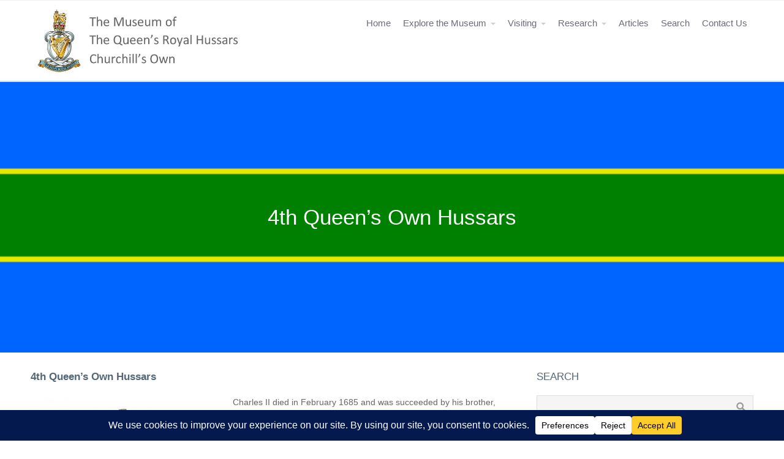

--- FILE ---
content_type: text/html; charset=UTF-8
request_url: https://www.qrhmuseum.com/timeline/the-4th-queens-own-hussars
body_size: 23232
content:
<!DOCTYPE html>
<html dir="ltr" lang="en-GB" prefix="og: https://ogp.me/ns#">
<head>
	<title>4th Queen’s Own Hussars | QRH Museum</title>

		<!-- All in One SEO 4.9.3 - aioseo.com -->
	<meta name="description" content="4th Queen&#039;s Own Hussars Charles II died in February 1685 and was succeeded by his brother, James II. The new king had been on the throne only a few months when the Duke of Monmouth, an illegitimate son of Charles I, headed a rebellion against him. Several regiments were raised by the king to oppose" />
	<meta name="robots" content="max-image-preview:large" />
	<meta name="author" content="Tommy Atkins"/>
	<meta name="google-site-verification" content="1DVDhKQc9pNwfKhDtzzVmqUd08GSveKb5orztjq1m5w" />
	<link rel="canonical" href="https://www.qrhmuseum.com/timeline/the-4th-queens-own-hussars" />
	<meta name="generator" content="All in One SEO (AIOSEO) 4.9.3" />
		<meta property="og:locale" content="en_GB" />
		<meta property="og:site_name" content="QRH Museum | The Queen&#039;s Royal Hussars Museum is a Warwick Museum" />
		<meta property="og:type" content="article" />
		<meta property="og:title" content="4th Queen’s Own Hussars | QRH Museum" />
		<meta property="og:description" content="4th Queen&#039;s Own Hussars Charles II died in February 1685 and was succeeded by his brother, James II. The new king had been on the throne only a few months when the Duke of Monmouth, an illegitimate son of Charles I, headed a rebellion against him. Several regiments were raised by the king to oppose" />
		<meta property="og:url" content="https://www.qrhmuseum.com/timeline/the-4th-queens-own-hussars" />
		<meta property="og:image" content="https://www.qrhmuseum.com/wp-content/uploads/2021/01/QRH-cap-badge.jpg" />
		<meta property="og:image:secure_url" content="https://www.qrhmuseum.com/wp-content/uploads/2021/01/QRH-cap-badge.jpg" />
		<meta property="og:image:width" content="315" />
		<meta property="og:image:height" content="266" />
		<meta property="article:published_time" content="2019-02-19T10:46:51+00:00" />
		<meta property="article:modified_time" content="2022-10-09T17:33:03+00:00" />
		<meta property="article:publisher" content="https://www.facebook.com/The-Queens-Royal-Hussars-Museum-1087446214620464" />
		<meta name="twitter:card" content="summary_large_image" />
		<meta name="twitter:title" content="4th Queen’s Own Hussars | QRH Museum" />
		<meta name="twitter:description" content="4th Queen&#039;s Own Hussars Charles II died in February 1685 and was succeeded by his brother, James II. The new king had been on the throne only a few months when the Duke of Monmouth, an illegitimate son of Charles I, headed a rebellion against him. Several regiments were raised by the king to oppose" />
		<meta name="twitter:image" content="https://www.qrhmuseum.com/wp-content/uploads/2021/01/QRH-cap-badge.jpg" />
		<script type="application/ld+json" class="aioseo-schema">
			{"@context":"https:\/\/schema.org","@graph":[{"@type":"BreadcrumbList","@id":"https:\/\/www.qrhmuseum.com\/timeline\/the-4th-queens-own-hussars#breadcrumblist","itemListElement":[{"@type":"ListItem","@id":"https:\/\/www.qrhmuseum.com#listItem","position":1,"name":"Home","item":"https:\/\/www.qrhmuseum.com","nextItem":{"@type":"ListItem","@id":"https:\/\/www.qrhmuseum.com\/timeline#listItem","name":"Timeline Stories"}},{"@type":"ListItem","@id":"https:\/\/www.qrhmuseum.com\/timeline#listItem","position":2,"name":"Timeline Stories","item":"https:\/\/www.qrhmuseum.com\/timeline","nextItem":{"@type":"ListItem","@id":"https:\/\/www.qrhmuseum.com\/ctl-stories\/timeline-stories#listItem","name":"The Queen's Royal Hussars"},"previousItem":{"@type":"ListItem","@id":"https:\/\/www.qrhmuseum.com#listItem","name":"Home"}},{"@type":"ListItem","@id":"https:\/\/www.qrhmuseum.com\/ctl-stories\/timeline-stories#listItem","position":3,"name":"The Queen's Royal Hussars","item":"https:\/\/www.qrhmuseum.com\/ctl-stories\/timeline-stories","nextItem":{"@type":"ListItem","@id":"https:\/\/www.qrhmuseum.com\/timeline\/the-4th-queens-own-hussars#listItem","name":"4th Queen&#8217;s Own Hussars"},"previousItem":{"@type":"ListItem","@id":"https:\/\/www.qrhmuseum.com\/timeline#listItem","name":"Timeline Stories"}},{"@type":"ListItem","@id":"https:\/\/www.qrhmuseum.com\/timeline\/the-4th-queens-own-hussars#listItem","position":4,"name":"4th Queen&#8217;s Own Hussars","previousItem":{"@type":"ListItem","@id":"https:\/\/www.qrhmuseum.com\/ctl-stories\/timeline-stories#listItem","name":"The Queen's Royal Hussars"}}]},{"@type":"Organization","@id":"https:\/\/www.qrhmuseum.com\/#organization","name":"The Museum of The Queen's Royal Hussars - Churchills Own","description":"The Queen's Royal Hussars Museum is a Warwick Museum","url":"https:\/\/www.qrhmuseum.com\/","telephone":"+441926402459","logo":{"@type":"ImageObject","url":"https:\/\/www.qrhmuseum.com\/wp-content\/uploads\/2021\/01\/QRH-cap-badge.jpg","@id":"https:\/\/www.qrhmuseum.com\/timeline\/the-4th-queens-own-hussars\/#organizationLogo","width":315,"height":266,"caption":"QRH"},"image":{"@id":"https:\/\/www.qrhmuseum.com\/timeline\/the-4th-queens-own-hussars\/#organizationLogo"},"sameAs":["https:\/\/www.facebook.com\/The-Queens-Royal-Hussars-Museum-1087446214620464"]},{"@type":"Person","@id":"https:\/\/www.qrhmuseum.com\/author\/asstregsec#author","url":"https:\/\/www.qrhmuseum.com\/author\/asstregsec","name":"Tommy Atkins","image":{"@type":"ImageObject","@id":"https:\/\/www.qrhmuseum.com\/timeline\/the-4th-queens-own-hussars#authorImage","url":"https:\/\/secure.gravatar.com\/avatar\/f36b22b498152e7a1cd42757750665ee2c643c37cc016f5a3d9d71f41386d25e?s=96&d=mm&r=g","width":96,"height":96,"caption":"Tommy Atkins"}},{"@type":"WebPage","@id":"https:\/\/www.qrhmuseum.com\/timeline\/the-4th-queens-own-hussars#webpage","url":"https:\/\/www.qrhmuseum.com\/timeline\/the-4th-queens-own-hussars","name":"4th Queen\u2019s Own Hussars | QRH Museum","description":"4th Queen's Own Hussars Charles II died in February 1685 and was succeeded by his brother, James II. The new king had been on the throne only a few months when the Duke of Monmouth, an illegitimate son of Charles I, headed a rebellion against him. Several regiments were raised by the king to oppose","inLanguage":"en-GB","isPartOf":{"@id":"https:\/\/www.qrhmuseum.com\/#website"},"breadcrumb":{"@id":"https:\/\/www.qrhmuseum.com\/timeline\/the-4th-queens-own-hussars#breadcrumblist"},"author":{"@id":"https:\/\/www.qrhmuseum.com\/author\/asstregsec#author"},"creator":{"@id":"https:\/\/www.qrhmuseum.com\/author\/asstregsec#author"},"image":{"@type":"ImageObject","url":"https:\/\/www.qrhmuseum.com\/wp-content\/uploads\/2019\/02\/Officers-of-the-4th-The-Queens-Own-Regiment-of-Light-Dragoons-in-the-Crimea-1855.jpg","@id":"https:\/\/www.qrhmuseum.com\/timeline\/the-4th-queens-own-hussars\/#mainImage","width":1920,"height":960,"caption":"Officers of the 4th (The Queen's Own) Regiment of Light Dragoons in the Crimea, 1855"},"primaryImageOfPage":{"@id":"https:\/\/www.qrhmuseum.com\/timeline\/the-4th-queens-own-hussars#mainImage"},"datePublished":"2019-02-19T10:46:51+00:00","dateModified":"2022-10-09T18:33:03+01:00"},{"@type":"WebSite","@id":"https:\/\/www.qrhmuseum.com\/#website","url":"https:\/\/www.qrhmuseum.com\/","name":"QRH Museum","description":"The Queen's Royal Hussars Museum is a Warwick Museum","inLanguage":"en-GB","publisher":{"@id":"https:\/\/www.qrhmuseum.com\/#organization"}}]}
		</script>
		<!-- All in One SEO -->

<link rel='dns-prefetch' href='//www.googletagmanager.com' />
<link rel="alternate" type="application/rss+xml" title="QRH Museum &raquo; Feed" href="https://www.qrhmuseum.com/feed" />
<link rel="alternate" type="application/rss+xml" title="QRH Museum &raquo; Comments Feed" href="https://www.qrhmuseum.com/comments/feed" />
<link rel="alternate" title="oEmbed (JSON)" type="application/json+oembed" href="https://www.qrhmuseum.com/wp-json/oembed/1.0/embed?url=https%3A%2F%2Fwww.qrhmuseum.com%2Ftimeline%2Fthe-4th-queens-own-hussars" />
<link rel="alternate" title="oEmbed (XML)" type="text/xml+oembed" href="https://www.qrhmuseum.com/wp-json/oembed/1.0/embed?url=https%3A%2F%2Fwww.qrhmuseum.com%2Ftimeline%2Fthe-4th-queens-own-hussars&#038;format=xml" />
<script data-cfasync="false" data-wpfc-render="false">
		(function () {
			window.dataLayer = window.dataLayer || [];function gtag(){dataLayer.push(arguments);}

			// Set the developer ID.
			gtag('set', 'developer_id.dMmRkYz', true);

			// Set default consent state based on plugin settings.
			gtag('consent', 'default', {
				'ad_storage': 'denied',
				'analytics_storage': 'denied',
				'ad_user_data': 'denied',
				'ad_personalization': 'denied',
				'security_storage': 'granted',
				'functionality_storage': 'granted',
				'wait_for_update': 500,
			});
		})();
	</script>		<!-- This site uses the Google Analytics by MonsterInsights plugin v9.11.1 - Using Analytics tracking - https://www.monsterinsights.com/ -->
							<script src="//www.googletagmanager.com/gtag/js?id=G-MV5DSRP2Z1"  data-cfasync="false" data-wpfc-render="false" type="text/javascript" async></script>
			<script data-cfasync="false" data-wpfc-render="false" type="text/javascript">
				var mi_version = '9.11.1';
				var mi_track_user = true;
				var mi_no_track_reason = '';
								var MonsterInsightsDefaultLocations = {"page_location":"https:\/\/www.qrhmuseum.com\/timeline\/the-4th-queens-own-hussars\/"};
								if ( typeof MonsterInsightsPrivacyGuardFilter === 'function' ) {
					var MonsterInsightsLocations = (typeof MonsterInsightsExcludeQuery === 'object') ? MonsterInsightsPrivacyGuardFilter( MonsterInsightsExcludeQuery ) : MonsterInsightsPrivacyGuardFilter( MonsterInsightsDefaultLocations );
				} else {
					var MonsterInsightsLocations = (typeof MonsterInsightsExcludeQuery === 'object') ? MonsterInsightsExcludeQuery : MonsterInsightsDefaultLocations;
				}

								var disableStrs = [
										'ga-disable-G-MV5DSRP2Z1',
									];

				/* Function to detect opted out users */
				function __gtagTrackerIsOptedOut() {
					for (var index = 0; index < disableStrs.length; index++) {
						if (document.cookie.indexOf(disableStrs[index] + '=true') > -1) {
							return true;
						}
					}

					return false;
				}

				/* Disable tracking if the opt-out cookie exists. */
				if (__gtagTrackerIsOptedOut()) {
					for (var index = 0; index < disableStrs.length; index++) {
						window[disableStrs[index]] = true;
					}
				}

				/* Opt-out function */
				function __gtagTrackerOptout() {
					for (var index = 0; index < disableStrs.length; index++) {
						document.cookie = disableStrs[index] + '=true; expires=Thu, 31 Dec 2099 23:59:59 UTC; path=/';
						window[disableStrs[index]] = true;
					}
				}

				if ('undefined' === typeof gaOptout) {
					function gaOptout() {
						__gtagTrackerOptout();
					}
				}
								window.dataLayer = window.dataLayer || [];

				window.MonsterInsightsDualTracker = {
					helpers: {},
					trackers: {},
				};
				if (mi_track_user) {
					function __gtagDataLayer() {
						dataLayer.push(arguments);
					}

					function __gtagTracker(type, name, parameters) {
						if (!parameters) {
							parameters = {};
						}

						if (parameters.send_to) {
							__gtagDataLayer.apply(null, arguments);
							return;
						}

						if (type === 'event') {
														parameters.send_to = monsterinsights_frontend.v4_id;
							var hookName = name;
							if (typeof parameters['event_category'] !== 'undefined') {
								hookName = parameters['event_category'] + ':' + name;
							}

							if (typeof MonsterInsightsDualTracker.trackers[hookName] !== 'undefined') {
								MonsterInsightsDualTracker.trackers[hookName](parameters);
							} else {
								__gtagDataLayer('event', name, parameters);
							}
							
						} else {
							__gtagDataLayer.apply(null, arguments);
						}
					}

					__gtagTracker('js', new Date());
					__gtagTracker('set', {
						'developer_id.dZGIzZG': true,
											});
					if ( MonsterInsightsLocations.page_location ) {
						__gtagTracker('set', MonsterInsightsLocations);
					}
										__gtagTracker('config', 'G-MV5DSRP2Z1', {"forceSSL":"true","link_attribution":"true"} );
										window.gtag = __gtagTracker;										(function () {
						/* https://developers.google.com/analytics/devguides/collection/analyticsjs/ */
						/* ga and __gaTracker compatibility shim. */
						var noopfn = function () {
							return null;
						};
						var newtracker = function () {
							return new Tracker();
						};
						var Tracker = function () {
							return null;
						};
						var p = Tracker.prototype;
						p.get = noopfn;
						p.set = noopfn;
						p.send = function () {
							var args = Array.prototype.slice.call(arguments);
							args.unshift('send');
							__gaTracker.apply(null, args);
						};
						var __gaTracker = function () {
							var len = arguments.length;
							if (len === 0) {
								return;
							}
							var f = arguments[len - 1];
							if (typeof f !== 'object' || f === null || typeof f.hitCallback !== 'function') {
								if ('send' === arguments[0]) {
									var hitConverted, hitObject = false, action;
									if ('event' === arguments[1]) {
										if ('undefined' !== typeof arguments[3]) {
											hitObject = {
												'eventAction': arguments[3],
												'eventCategory': arguments[2],
												'eventLabel': arguments[4],
												'value': arguments[5] ? arguments[5] : 1,
											}
										}
									}
									if ('pageview' === arguments[1]) {
										if ('undefined' !== typeof arguments[2]) {
											hitObject = {
												'eventAction': 'page_view',
												'page_path': arguments[2],
											}
										}
									}
									if (typeof arguments[2] === 'object') {
										hitObject = arguments[2];
									}
									if (typeof arguments[5] === 'object') {
										Object.assign(hitObject, arguments[5]);
									}
									if ('undefined' !== typeof arguments[1].hitType) {
										hitObject = arguments[1];
										if ('pageview' === hitObject.hitType) {
											hitObject.eventAction = 'page_view';
										}
									}
									if (hitObject) {
										action = 'timing' === arguments[1].hitType ? 'timing_complete' : hitObject.eventAction;
										hitConverted = mapArgs(hitObject);
										__gtagTracker('event', action, hitConverted);
									}
								}
								return;
							}

							function mapArgs(args) {
								var arg, hit = {};
								var gaMap = {
									'eventCategory': 'event_category',
									'eventAction': 'event_action',
									'eventLabel': 'event_label',
									'eventValue': 'event_value',
									'nonInteraction': 'non_interaction',
									'timingCategory': 'event_category',
									'timingVar': 'name',
									'timingValue': 'value',
									'timingLabel': 'event_label',
									'page': 'page_path',
									'location': 'page_location',
									'title': 'page_title',
									'referrer' : 'page_referrer',
								};
								for (arg in args) {
																		if (!(!args.hasOwnProperty(arg) || !gaMap.hasOwnProperty(arg))) {
										hit[gaMap[arg]] = args[arg];
									} else {
										hit[arg] = args[arg];
									}
								}
								return hit;
							}

							try {
								f.hitCallback();
							} catch (ex) {
							}
						};
						__gaTracker.create = newtracker;
						__gaTracker.getByName = newtracker;
						__gaTracker.getAll = function () {
							return [];
						};
						__gaTracker.remove = noopfn;
						__gaTracker.loaded = true;
						window['__gaTracker'] = __gaTracker;
					})();
									} else {
										console.log("");
					(function () {
						function __gtagTracker() {
							return null;
						}

						window['__gtagTracker'] = __gtagTracker;
						window['gtag'] = __gtagTracker;
					})();
									}
			</script>
							<!-- / Google Analytics by MonsterInsights -->
		<style id='wp-img-auto-sizes-contain-inline-css' type='text/css'>
img:is([sizes=auto i],[sizes^="auto," i]){contain-intrinsic-size:3000px 1500px}
/*# sourceURL=wp-img-auto-sizes-contain-inline-css */
</style>
<link rel='stylesheet' id='embed-pdf-viewer-css' href='https://www.qrhmuseum.com/wp-content/plugins/embed-pdf-viewer/css/embed-pdf-viewer.css?ver=2.4.6' type='text/css' media='screen' />
<link rel='stylesheet' id='formidable-css' href='https://www.qrhmuseum.com/wp-content/plugins/formidable/css/formidableforms.css?ver=1191137' type='text/css' media='all' />
<style id='wp-emoji-styles-inline-css' type='text/css'>

	img.wp-smiley, img.emoji {
		display: inline !important;
		border: none !important;
		box-shadow: none !important;
		height: 1em !important;
		width: 1em !important;
		margin: 0 0.07em !important;
		vertical-align: -0.1em !important;
		background: none !important;
		padding: 0 !important;
	}
/*# sourceURL=wp-emoji-styles-inline-css */
</style>
<style id='wp-block-library-inline-css' type='text/css'>
:root{--wp-block-synced-color:#7a00df;--wp-block-synced-color--rgb:122,0,223;--wp-bound-block-color:var(--wp-block-synced-color);--wp-editor-canvas-background:#ddd;--wp-admin-theme-color:#007cba;--wp-admin-theme-color--rgb:0,124,186;--wp-admin-theme-color-darker-10:#006ba1;--wp-admin-theme-color-darker-10--rgb:0,107,160.5;--wp-admin-theme-color-darker-20:#005a87;--wp-admin-theme-color-darker-20--rgb:0,90,135;--wp-admin-border-width-focus:2px}@media (min-resolution:192dpi){:root{--wp-admin-border-width-focus:1.5px}}.wp-element-button{cursor:pointer}:root .has-very-light-gray-background-color{background-color:#eee}:root .has-very-dark-gray-background-color{background-color:#313131}:root .has-very-light-gray-color{color:#eee}:root .has-very-dark-gray-color{color:#313131}:root .has-vivid-green-cyan-to-vivid-cyan-blue-gradient-background{background:linear-gradient(135deg,#00d084,#0693e3)}:root .has-purple-crush-gradient-background{background:linear-gradient(135deg,#34e2e4,#4721fb 50%,#ab1dfe)}:root .has-hazy-dawn-gradient-background{background:linear-gradient(135deg,#faaca8,#dad0ec)}:root .has-subdued-olive-gradient-background{background:linear-gradient(135deg,#fafae1,#67a671)}:root .has-atomic-cream-gradient-background{background:linear-gradient(135deg,#fdd79a,#004a59)}:root .has-nightshade-gradient-background{background:linear-gradient(135deg,#330968,#31cdcf)}:root .has-midnight-gradient-background{background:linear-gradient(135deg,#020381,#2874fc)}:root{--wp--preset--font-size--normal:16px;--wp--preset--font-size--huge:42px}.has-regular-font-size{font-size:1em}.has-larger-font-size{font-size:2.625em}.has-normal-font-size{font-size:var(--wp--preset--font-size--normal)}.has-huge-font-size{font-size:var(--wp--preset--font-size--huge)}.has-text-align-center{text-align:center}.has-text-align-left{text-align:left}.has-text-align-right{text-align:right}.has-fit-text{white-space:nowrap!important}#end-resizable-editor-section{display:none}.aligncenter{clear:both}.items-justified-left{justify-content:flex-start}.items-justified-center{justify-content:center}.items-justified-right{justify-content:flex-end}.items-justified-space-between{justify-content:space-between}.screen-reader-text{border:0;clip-path:inset(50%);height:1px;margin:-1px;overflow:hidden;padding:0;position:absolute;width:1px;word-wrap:normal!important}.screen-reader-text:focus{background-color:#ddd;clip-path:none;color:#444;display:block;font-size:1em;height:auto;left:5px;line-height:normal;padding:15px 23px 14px;text-decoration:none;top:5px;width:auto;z-index:100000}html :where(.has-border-color){border-style:solid}html :where([style*=border-top-color]){border-top-style:solid}html :where([style*=border-right-color]){border-right-style:solid}html :where([style*=border-bottom-color]){border-bottom-style:solid}html :where([style*=border-left-color]){border-left-style:solid}html :where([style*=border-width]){border-style:solid}html :where([style*=border-top-width]){border-top-style:solid}html :where([style*=border-right-width]){border-right-style:solid}html :where([style*=border-bottom-width]){border-bottom-style:solid}html :where([style*=border-left-width]){border-left-style:solid}html :where(img[class*=wp-image-]){height:auto;max-width:100%}:where(figure){margin:0 0 1em}html :where(.is-position-sticky){--wp-admin--admin-bar--position-offset:var(--wp-admin--admin-bar--height,0px)}@media screen and (max-width:600px){html :where(.is-position-sticky){--wp-admin--admin-bar--position-offset:0px}}

/*# sourceURL=wp-block-library-inline-css */
</style><style id='wp-block-heading-inline-css' type='text/css'>
h1:where(.wp-block-heading).has-background,h2:where(.wp-block-heading).has-background,h3:where(.wp-block-heading).has-background,h4:where(.wp-block-heading).has-background,h5:where(.wp-block-heading).has-background,h6:where(.wp-block-heading).has-background{padding:1.25em 2.375em}h1.has-text-align-left[style*=writing-mode]:where([style*=vertical-lr]),h1.has-text-align-right[style*=writing-mode]:where([style*=vertical-rl]),h2.has-text-align-left[style*=writing-mode]:where([style*=vertical-lr]),h2.has-text-align-right[style*=writing-mode]:where([style*=vertical-rl]),h3.has-text-align-left[style*=writing-mode]:where([style*=vertical-lr]),h3.has-text-align-right[style*=writing-mode]:where([style*=vertical-rl]),h4.has-text-align-left[style*=writing-mode]:where([style*=vertical-lr]),h4.has-text-align-right[style*=writing-mode]:where([style*=vertical-rl]),h5.has-text-align-left[style*=writing-mode]:where([style*=vertical-lr]),h5.has-text-align-right[style*=writing-mode]:where([style*=vertical-rl]),h6.has-text-align-left[style*=writing-mode]:where([style*=vertical-lr]),h6.has-text-align-right[style*=writing-mode]:where([style*=vertical-rl]){rotate:180deg}
/*# sourceURL=https://www.qrhmuseum.com/wp-includes/blocks/heading/style.min.css */
</style>
<style id='wp-block-latest-posts-inline-css' type='text/css'>
.wp-block-latest-posts{box-sizing:border-box}.wp-block-latest-posts.alignleft{margin-right:2em}.wp-block-latest-posts.alignright{margin-left:2em}.wp-block-latest-posts.wp-block-latest-posts__list{list-style:none}.wp-block-latest-posts.wp-block-latest-posts__list li{clear:both;overflow-wrap:break-word}.wp-block-latest-posts.is-grid{display:flex;flex-wrap:wrap}.wp-block-latest-posts.is-grid li{margin:0 1.25em 1.25em 0;width:100%}@media (min-width:600px){.wp-block-latest-posts.columns-2 li{width:calc(50% - .625em)}.wp-block-latest-posts.columns-2 li:nth-child(2n){margin-right:0}.wp-block-latest-posts.columns-3 li{width:calc(33.33333% - .83333em)}.wp-block-latest-posts.columns-3 li:nth-child(3n){margin-right:0}.wp-block-latest-posts.columns-4 li{width:calc(25% - .9375em)}.wp-block-latest-posts.columns-4 li:nth-child(4n){margin-right:0}.wp-block-latest-posts.columns-5 li{width:calc(20% - 1em)}.wp-block-latest-posts.columns-5 li:nth-child(5n){margin-right:0}.wp-block-latest-posts.columns-6 li{width:calc(16.66667% - 1.04167em)}.wp-block-latest-posts.columns-6 li:nth-child(6n){margin-right:0}}:root :where(.wp-block-latest-posts.is-grid){padding:0}:root :where(.wp-block-latest-posts.wp-block-latest-posts__list){padding-left:0}.wp-block-latest-posts__post-author,.wp-block-latest-posts__post-date{display:block;font-size:.8125em}.wp-block-latest-posts__post-excerpt,.wp-block-latest-posts__post-full-content{margin-bottom:1em;margin-top:.5em}.wp-block-latest-posts__featured-image a{display:inline-block}.wp-block-latest-posts__featured-image img{height:auto;max-width:100%;width:auto}.wp-block-latest-posts__featured-image.alignleft{float:left;margin-right:1em}.wp-block-latest-posts__featured-image.alignright{float:right;margin-left:1em}.wp-block-latest-posts__featured-image.aligncenter{margin-bottom:1em;text-align:center}
/*# sourceURL=https://www.qrhmuseum.com/wp-includes/blocks/latest-posts/style.min.css */
</style>
<style id='global-styles-inline-css' type='text/css'>
:root{--wp--preset--aspect-ratio--square: 1;--wp--preset--aspect-ratio--4-3: 4/3;--wp--preset--aspect-ratio--3-4: 3/4;--wp--preset--aspect-ratio--3-2: 3/2;--wp--preset--aspect-ratio--2-3: 2/3;--wp--preset--aspect-ratio--16-9: 16/9;--wp--preset--aspect-ratio--9-16: 9/16;--wp--preset--color--black: #000000;--wp--preset--color--cyan-bluish-gray: #abb8c3;--wp--preset--color--white: #ffffff;--wp--preset--color--pale-pink: #f78da7;--wp--preset--color--vivid-red: #cf2e2e;--wp--preset--color--luminous-vivid-orange: #ff6900;--wp--preset--color--luminous-vivid-amber: #fcb900;--wp--preset--color--light-green-cyan: #7bdcb5;--wp--preset--color--vivid-green-cyan: #00d084;--wp--preset--color--pale-cyan-blue: #8ed1fc;--wp--preset--color--vivid-cyan-blue: #0693e3;--wp--preset--color--vivid-purple: #9b51e0;--wp--preset--gradient--vivid-cyan-blue-to-vivid-purple: linear-gradient(135deg,rgb(6,147,227) 0%,rgb(155,81,224) 100%);--wp--preset--gradient--light-green-cyan-to-vivid-green-cyan: linear-gradient(135deg,rgb(122,220,180) 0%,rgb(0,208,130) 100%);--wp--preset--gradient--luminous-vivid-amber-to-luminous-vivid-orange: linear-gradient(135deg,rgb(252,185,0) 0%,rgb(255,105,0) 100%);--wp--preset--gradient--luminous-vivid-orange-to-vivid-red: linear-gradient(135deg,rgb(255,105,0) 0%,rgb(207,46,46) 100%);--wp--preset--gradient--very-light-gray-to-cyan-bluish-gray: linear-gradient(135deg,rgb(238,238,238) 0%,rgb(169,184,195) 100%);--wp--preset--gradient--cool-to-warm-spectrum: linear-gradient(135deg,rgb(74,234,220) 0%,rgb(151,120,209) 20%,rgb(207,42,186) 40%,rgb(238,44,130) 60%,rgb(251,105,98) 80%,rgb(254,248,76) 100%);--wp--preset--gradient--blush-light-purple: linear-gradient(135deg,rgb(255,206,236) 0%,rgb(152,150,240) 100%);--wp--preset--gradient--blush-bordeaux: linear-gradient(135deg,rgb(254,205,165) 0%,rgb(254,45,45) 50%,rgb(107,0,62) 100%);--wp--preset--gradient--luminous-dusk: linear-gradient(135deg,rgb(255,203,112) 0%,rgb(199,81,192) 50%,rgb(65,88,208) 100%);--wp--preset--gradient--pale-ocean: linear-gradient(135deg,rgb(255,245,203) 0%,rgb(182,227,212) 50%,rgb(51,167,181) 100%);--wp--preset--gradient--electric-grass: linear-gradient(135deg,rgb(202,248,128) 0%,rgb(113,206,126) 100%);--wp--preset--gradient--midnight: linear-gradient(135deg,rgb(2,3,129) 0%,rgb(40,116,252) 100%);--wp--preset--font-size--small: 13px;--wp--preset--font-size--medium: 20px;--wp--preset--font-size--large: 36px;--wp--preset--font-size--x-large: 42px;--wp--preset--spacing--20: 0.44rem;--wp--preset--spacing--30: 0.67rem;--wp--preset--spacing--40: 1rem;--wp--preset--spacing--50: 1.5rem;--wp--preset--spacing--60: 2.25rem;--wp--preset--spacing--70: 3.38rem;--wp--preset--spacing--80: 5.06rem;--wp--preset--shadow--natural: 6px 6px 9px rgba(0, 0, 0, 0.2);--wp--preset--shadow--deep: 12px 12px 50px rgba(0, 0, 0, 0.4);--wp--preset--shadow--sharp: 6px 6px 0px rgba(0, 0, 0, 0.2);--wp--preset--shadow--outlined: 6px 6px 0px -3px rgb(255, 255, 255), 6px 6px rgb(0, 0, 0);--wp--preset--shadow--crisp: 6px 6px 0px rgb(0, 0, 0);}:where(.is-layout-flex){gap: 0.5em;}:where(.is-layout-grid){gap: 0.5em;}body .is-layout-flex{display: flex;}.is-layout-flex{flex-wrap: wrap;align-items: center;}.is-layout-flex > :is(*, div){margin: 0;}body .is-layout-grid{display: grid;}.is-layout-grid > :is(*, div){margin: 0;}:where(.wp-block-columns.is-layout-flex){gap: 2em;}:where(.wp-block-columns.is-layout-grid){gap: 2em;}:where(.wp-block-post-template.is-layout-flex){gap: 1.25em;}:where(.wp-block-post-template.is-layout-grid){gap: 1.25em;}.has-black-color{color: var(--wp--preset--color--black) !important;}.has-cyan-bluish-gray-color{color: var(--wp--preset--color--cyan-bluish-gray) !important;}.has-white-color{color: var(--wp--preset--color--white) !important;}.has-pale-pink-color{color: var(--wp--preset--color--pale-pink) !important;}.has-vivid-red-color{color: var(--wp--preset--color--vivid-red) !important;}.has-luminous-vivid-orange-color{color: var(--wp--preset--color--luminous-vivid-orange) !important;}.has-luminous-vivid-amber-color{color: var(--wp--preset--color--luminous-vivid-amber) !important;}.has-light-green-cyan-color{color: var(--wp--preset--color--light-green-cyan) !important;}.has-vivid-green-cyan-color{color: var(--wp--preset--color--vivid-green-cyan) !important;}.has-pale-cyan-blue-color{color: var(--wp--preset--color--pale-cyan-blue) !important;}.has-vivid-cyan-blue-color{color: var(--wp--preset--color--vivid-cyan-blue) !important;}.has-vivid-purple-color{color: var(--wp--preset--color--vivid-purple) !important;}.has-black-background-color{background-color: var(--wp--preset--color--black) !important;}.has-cyan-bluish-gray-background-color{background-color: var(--wp--preset--color--cyan-bluish-gray) !important;}.has-white-background-color{background-color: var(--wp--preset--color--white) !important;}.has-pale-pink-background-color{background-color: var(--wp--preset--color--pale-pink) !important;}.has-vivid-red-background-color{background-color: var(--wp--preset--color--vivid-red) !important;}.has-luminous-vivid-orange-background-color{background-color: var(--wp--preset--color--luminous-vivid-orange) !important;}.has-luminous-vivid-amber-background-color{background-color: var(--wp--preset--color--luminous-vivid-amber) !important;}.has-light-green-cyan-background-color{background-color: var(--wp--preset--color--light-green-cyan) !important;}.has-vivid-green-cyan-background-color{background-color: var(--wp--preset--color--vivid-green-cyan) !important;}.has-pale-cyan-blue-background-color{background-color: var(--wp--preset--color--pale-cyan-blue) !important;}.has-vivid-cyan-blue-background-color{background-color: var(--wp--preset--color--vivid-cyan-blue) !important;}.has-vivid-purple-background-color{background-color: var(--wp--preset--color--vivid-purple) !important;}.has-black-border-color{border-color: var(--wp--preset--color--black) !important;}.has-cyan-bluish-gray-border-color{border-color: var(--wp--preset--color--cyan-bluish-gray) !important;}.has-white-border-color{border-color: var(--wp--preset--color--white) !important;}.has-pale-pink-border-color{border-color: var(--wp--preset--color--pale-pink) !important;}.has-vivid-red-border-color{border-color: var(--wp--preset--color--vivid-red) !important;}.has-luminous-vivid-orange-border-color{border-color: var(--wp--preset--color--luminous-vivid-orange) !important;}.has-luminous-vivid-amber-border-color{border-color: var(--wp--preset--color--luminous-vivid-amber) !important;}.has-light-green-cyan-border-color{border-color: var(--wp--preset--color--light-green-cyan) !important;}.has-vivid-green-cyan-border-color{border-color: var(--wp--preset--color--vivid-green-cyan) !important;}.has-pale-cyan-blue-border-color{border-color: var(--wp--preset--color--pale-cyan-blue) !important;}.has-vivid-cyan-blue-border-color{border-color: var(--wp--preset--color--vivid-cyan-blue) !important;}.has-vivid-purple-border-color{border-color: var(--wp--preset--color--vivid-purple) !important;}.has-vivid-cyan-blue-to-vivid-purple-gradient-background{background: var(--wp--preset--gradient--vivid-cyan-blue-to-vivid-purple) !important;}.has-light-green-cyan-to-vivid-green-cyan-gradient-background{background: var(--wp--preset--gradient--light-green-cyan-to-vivid-green-cyan) !important;}.has-luminous-vivid-amber-to-luminous-vivid-orange-gradient-background{background: var(--wp--preset--gradient--luminous-vivid-amber-to-luminous-vivid-orange) !important;}.has-luminous-vivid-orange-to-vivid-red-gradient-background{background: var(--wp--preset--gradient--luminous-vivid-orange-to-vivid-red) !important;}.has-very-light-gray-to-cyan-bluish-gray-gradient-background{background: var(--wp--preset--gradient--very-light-gray-to-cyan-bluish-gray) !important;}.has-cool-to-warm-spectrum-gradient-background{background: var(--wp--preset--gradient--cool-to-warm-spectrum) !important;}.has-blush-light-purple-gradient-background{background: var(--wp--preset--gradient--blush-light-purple) !important;}.has-blush-bordeaux-gradient-background{background: var(--wp--preset--gradient--blush-bordeaux) !important;}.has-luminous-dusk-gradient-background{background: var(--wp--preset--gradient--luminous-dusk) !important;}.has-pale-ocean-gradient-background{background: var(--wp--preset--gradient--pale-ocean) !important;}.has-electric-grass-gradient-background{background: var(--wp--preset--gradient--electric-grass) !important;}.has-midnight-gradient-background{background: var(--wp--preset--gradient--midnight) !important;}.has-small-font-size{font-size: var(--wp--preset--font-size--small) !important;}.has-medium-font-size{font-size: var(--wp--preset--font-size--medium) !important;}.has-large-font-size{font-size: var(--wp--preset--font-size--large) !important;}.has-x-large-font-size{font-size: var(--wp--preset--font-size--x-large) !important;}
/*# sourceURL=global-styles-inline-css */
</style>

<style id='classic-theme-styles-inline-css' type='text/css'>
/*! This file is auto-generated */
.wp-block-button__link{color:#fff;background-color:#32373c;border-radius:9999px;box-shadow:none;text-decoration:none;padding:calc(.667em + 2px) calc(1.333em + 2px);font-size:1.125em}.wp-block-file__button{background:#32373c;color:#fff;text-decoration:none}
/*# sourceURL=/wp-includes/css/classic-themes.min.css */
</style>
<link rel='stylesheet' id='fontawesome-css' href='https://www.qrhmuseum.com/wp-content/plugins/cpo-companion/assets/css/fontawesome.css?ver=9304ad7e4a89046afb5d7d9b052b63da' type='text/css' media='all' />
<link rel='stylesheet' id='cpo-companion-style-css' href='https://www.qrhmuseum.com/wp-content/plugins/cpo-companion/assets/css/style.css?ver=9304ad7e4a89046afb5d7d9b052b63da' type='text/css' media='all' />
<link rel='stylesheet' id='foobox-free-min-css' href='https://www.qrhmuseum.com/wp-content/plugins/foobox-image-lightbox/free/css/foobox.free.min.css?ver=2.7.35' type='text/css' media='all' />
<link rel='stylesheet' id='spacexchimp_p008-font-awesome-css-frontend-css' href='https://www.qrhmuseum.com/wp-content/plugins/simple-scroll-to-top-button/inc/lib/font-awesome/css/font-awesome.css?ver=4.46' type='text/css' media='screen' />
<link rel='stylesheet' id='spacexchimp_p008-frontend-css-css' href='https://www.qrhmuseum.com/wp-content/plugins/simple-scroll-to-top-button/inc/css/frontend.css?ver=4.46' type='text/css' media='all' />
<style id='spacexchimp_p008-frontend-css-inline-css' type='text/css'>

                    #ssttbutton {
                        font-size: 18px;
                    }
                    .ssttbutton-background {
                        color: #eaeaea;
                    }
                    .ssttbutton-symbol {
                        color: #008000;
                    }
                  
/*# sourceURL=spacexchimp_p008-frontend-css-inline-css */
</style>
<link rel='stylesheet' id='SFSImainCss-css' href='https://www.qrhmuseum.com/wp-content/plugins/ultimate-social-media-icons/css/sfsi-style.css?ver=2.9.6' type='text/css' media='all' />
<link rel='stylesheet' id='hide-admin-bar-based-on-user-roles-css' href='https://www.qrhmuseum.com/wp-content/plugins/hide-admin-bar-based-on-user-roles/public/css/hide-admin-bar-based-on-user-roles-public.css?ver=7.0.2' type='text/css' media='all' />
<link rel='stylesheet' id='cpotheme-base-css' href='https://www.qrhmuseum.com/wp-content/themes/allegiant_pro/core/css/base.css?ver=1.4.1' type='text/css' media='all' />
<link rel='stylesheet' id='cpotheme-main-css' href='https://www.qrhmuseum.com/wp-content/themes/allegiant_pro/style.css?ver=1.4.1' type='text/css' media='all' />
<link rel='stylesheet' id='recent-posts-widget-with-thumbnails-public-style-css' href='https://www.qrhmuseum.com/wp-content/plugins/recent-posts-widget-with-thumbnails/public.css?ver=7.1.1' type='text/css' media='all' />
<link rel='stylesheet' id='searchwp-live-search-css' href='https://www.qrhmuseum.com/wp-content/plugins/searchwp-live-ajax-search/assets/styles/style.min.css?ver=1.8.7' type='text/css' media='all' />
<style id='searchwp-live-search-inline-css' type='text/css'>
.searchwp-live-search-result .searchwp-live-search-result--title a {
  font-size: 16px;
}
.searchwp-live-search-result .searchwp-live-search-result--price {
  font-size: 14px;
}
.searchwp-live-search-result .searchwp-live-search-result--add-to-cart .button {
  font-size: 14px;
}

/*# sourceURL=searchwp-live-search-inline-css */
</style>
<!--n2css--><!--n2js--><script type="text/javascript" src="https://www.qrhmuseum.com/wp-content/plugins/google-analytics-for-wordpress/assets/js/frontend-gtag.min.js?ver=9.11.1" id="monsterinsights-frontend-script-js" async="async" data-wp-strategy="async"></script>
<script data-cfasync="false" data-wpfc-render="false" type="text/javascript" id='monsterinsights-frontend-script-js-extra'>/* <![CDATA[ */
var monsterinsights_frontend = {"js_events_tracking":"true","download_extensions":"doc,pdf,ppt,zip,xls,docx,pptx,xlsx","inbound_paths":"[{\"path\":\"\\\/go\\\/\",\"label\":\"affiliate\"},{\"path\":\"\\\/recommend\\\/\",\"label\":\"affiliate\"}]","home_url":"https:\/\/www.qrhmuseum.com","hash_tracking":"false","v4_id":"G-MV5DSRP2Z1"};/* ]]> */
</script>
<script type="text/javascript" src="https://www.qrhmuseum.com/wp-includes/js/jquery/jquery.min.js?ver=3.7.1" id="jquery-core-js"></script>
<script type="text/javascript" src="https://www.qrhmuseum.com/wp-includes/js/jquery/jquery-migrate.min.js?ver=3.4.1" id="jquery-migrate-js"></script>
<script type="text/javascript" src="https://www.qrhmuseum.com/wp-content/plugins/hide-admin-bar-based-on-user-roles/public/js/hide-admin-bar-based-on-user-roles-public.js?ver=7.0.2" id="hide-admin-bar-based-on-user-roles-js"></script>
<script type="text/javascript" src="https://www.qrhmuseum.com/wp-content/themes/allegiant_pro/core/scripts/html5-min.js?ver=9304ad7e4a89046afb5d7d9b052b63da" id="cpotheme_html5-js"></script>
<script type="text/javascript" id="foobox-free-min-js-before">
/* <![CDATA[ */
/* Run FooBox FREE (v2.7.35) */
var FOOBOX = window.FOOBOX = {
	ready: true,
	disableOthers: false,
	o: {wordpress: { enabled: true }, captions: { dataTitle: ["captionTitle","title"], dataDesc: ["captionDesc","description"] }, rel: '', excludes:'.fbx-link,.nofoobox,.nolightbox,a[href*="pinterest.com/pin/create/button/"]', affiliate : { enabled: false }, error: "Could not load the item"},
	selectors: [
		".wp-block-image", "a:has(img[class*=wp-image-])", ".foobox"
	],
	pre: function( $ ){
		// Custom JavaScript (Pre)
		
	},
	post: function( $ ){
		// Custom JavaScript (Post)
		
		// Custom Captions Code
		
	},
	custom: function( $ ){
		// Custom Extra JS
		
	}
};
//# sourceURL=foobox-free-min-js-before
/* ]]> */
</script>
<script type="text/javascript" src="https://www.qrhmuseum.com/wp-content/plugins/foobox-image-lightbox/free/js/foobox.free.min.js?ver=2.7.35" id="foobox-free-min-js"></script>

<!-- Google tag (gtag.js) snippet added by Site Kit -->
<!-- Google Analytics snippet added by Site Kit -->
<script type="text/javascript" src="https://www.googletagmanager.com/gtag/js?id=G-GJ5ETEHZN8" id="google_gtagjs-js" async></script>
<script type="text/javascript" id="google_gtagjs-js-after">
/* <![CDATA[ */
window.dataLayer = window.dataLayer || [];function gtag(){dataLayer.push(arguments);}
gtag("set","linker",{"domains":["www.qrhmuseum.com"]});
gtag("js", new Date());
gtag("set", "developer_id.dZTNiMT", true);
gtag("config", "G-GJ5ETEHZN8");
//# sourceURL=google_gtagjs-js-after
/* ]]> */
</script>
<link rel="https://api.w.org/" href="https://www.qrhmuseum.com/wp-json/" /><link rel="EditURI" type="application/rsd+xml" title="RSD" href="https://www.qrhmuseum.com/xmlrpc.php?rsd" />
<meta name="generator" content="Site Kit by Google 1.170.0" /><meta name="follow.[base64]" content="T3NqN8FeFdM3CCwFRNlT"/><link type="image/x-icon" href="https://www.qrhmuseum.com/wp-content/uploads/2019/02/site-favicon.png" rel="icon" /><meta name="viewport" content="width=device-width, initial-scale=1.0, maximum-scale=1.0, user-scalable=0"/>
<meta charset="UTF-8"/>
	<style type="text/css">
		body {
						font-size:0.875em;
			
						font-family:'Arial';
			font-weight:400;
			
						color:#666666;
					}


				.button, .button:link, .button:visited,
		input[type=submit],
		.tp-caption {
			font-family:'Arial';
			font-weight:400;
		}
		

				h1, h2, h3, h4, h5, h6, .heading, .dark .heading, .header .title
				{
					font-family:'Arial';
			font-weight:400;
						color:#556677;		}


		.widget-title {
			color:#556677;		}


		.menu-main li a {
						font-family:'Arial';
			font-weight:400;
						color:#6d6b77;		}

		.menu-mobile li a {
						font-family:'Arial';
			font-weight:400;
									color:#666666;
					}


				a:link, a:visited { color:#2a88bf; }
		a:hover { color:#2a88bf; }
		

				.primary-color { color:#008000; }
		.primary-color-bg { background-color:#008000; }
		.primary-color-border { border-color:#008000; }
		.menu-item.menu-highlight > a { background-color:#008000; }
		.tp-caption.primary_color_background { background:#008000; }
		.tp-caption.primary_color_text{ color:#008000; }
		.widget_nav_menu a .menu-icon { color:#008000; }

		.button, .button:link, .button:visited, input[type=submit] { background-color:#008000; }
		.button:hover, input[type=submit]:hover { background-color:#008000; }
		::selection  { color:#fff; background-color:#008000; }
		::-moz-selection { color:#fff; background-color:#008000; }

		
				.secondary-color { color:#444449; }
		.secondary-color-bg { background-color:#444449; }
		.secondary-color-border { border-color:#444449; }
		.tp-caption.secondary_color_background { background:#444449; }
		.tp-caption.secondary_color_text{ color:#444449; }
		

				.slider-slides { height:500px; }
			</style>
	<style type="text/css">
				html body .button,
		html body .button:link,
		html body .button:visited,
		html body input[type=submit] { background: none; border-color: #008000; color: #008000; }

		html body .button:hover,
		html body input[type=submit]:hover { color: #fff; background: #008000; }

		.menu-main .current_page_ancestor > a,
		.menu-main .current-menu-item > a { color: #008000; }

		.menu-portfolio .current-cat a,
		.pagination .current { background-color: #008000; }

		.features a.feature-image { color: #008000; }

			</style>
	<link rel="icon" href="https://www.qrhmuseum.com/wp-content/uploads/2019/02/cropped-site-icon-32x32.png" sizes="32x32" />
<link rel="icon" href="https://www.qrhmuseum.com/wp-content/uploads/2019/02/cropped-site-icon-192x192.png" sizes="192x192" />
<link rel="apple-touch-icon" href="https://www.qrhmuseum.com/wp-content/uploads/2019/02/cropped-site-icon-180x180.png" />
<meta name="msapplication-TileImage" content="https://www.qrhmuseum.com/wp-content/uploads/2019/02/cropped-site-icon-270x270.png" />
		<style type="text/css" id="wp-custom-css">
			.wp-block-gallery .blocks-gallery-image figcaption, .wp-block-gallery .blocks-gallery-item figcaption {
    position: absolute;
    bottom: 0;
    width: 100%;
    max-height: 100%;
    overflow: auto;
    padding: 20px 0px 0px;
    color: #fff;
    text-align: center;
    font-size: 16px;
    background: linear-gradient(0deg,rgba(0,0,0,.7),rgba(0,0,0,.3) 70%,transparent);
}
#honour {
	color: #32cd32;
	}
.bh {
  font-size: 8px;
}
.cool_timeline .timeline-main-title {
    text-align: center;
    display: none;
}
.pagetitle .pagetitle-title {
    margin: 0;
    font-size: 2.5em;
    text-transform: none;
}
.pagetitle {
    overflow: hidden;
    position: relative;
    border-top: 1px solid #ddd;
    background: rgba(0, 0, 0, 0.4);
        background-position-x: 0%;
        background-position-y: 0%;
        background-image: none;
        background-size: auto;
    background-size: cover;
    background-position: center;
    text-align: center;
    padding: 200px 0;
    margin: 0;
}
.cool-timeline.light-timeline .timeline-post .timeline-content .content-details a.ctl_read_more {
    color: #fff;
    text-decoration: initial;
    background: #060;
    padding: 3px;
    border: 1px solid #ccc;
    margin: 3px 3px 8px;
    display: inline-block;
    float: right;
    font-size: 80%;
    box-shadow: none;
}

.ctl-wrapper a.ctl_read_more {
  color: #008000;
  border: 1px solid #008000;
  filter: brightness(1.05);
  -webkit-filter: brightness(1.05);
  padding: 6px;
  text-decoration: none;
  margin: 10px 3px 10px;
  font-size: 80%;
}
ul.gs {
  list-style-image: url('https://www.qrhmuseum.com/wp-content/uploads/2021/05/green-square.jpg');
}
a.info{
    background: transparent url(https://www.qrhmuseum.com/wp-content/uploads/2021/08/info-icon.jpg) center left no-repeat;
    padding-left: 18px;
}
.searchwp-live-search-result p {
	font-size:0.9em;
	padding:10px;
	margin:0;
	border-bottom:1px solid rgba(30,30,30,0.1);
}
ul li, ol li {
    list-style: none;
    margin: 5px 0 5px 0px;
    list-style-position: outside;
}
.section-heading::before {
  content: ' ';
  position: absolute;
  background: none;
  bottom: 0;
  left: 50%;
  margin-left: -50px;
  width: 100px;
  height: 1px;
}
.widget {
    overflow: hidden;
    margin: 0 0 0px;
}





		</style>
		</head>

<body data-rsssl=1 class="wp-singular cool_timeline-template-default single single-cool_timeline postid-4020 wp-theme-allegiant_pro sfsi_actvite_theme_default  sidebar-right header-normal title-normal footer-normal modula-best-grid-gallery">
<div class="outer" id="top">
		<div class="wrapper">
		<div id="topbar" class="topbar">
			<div class="container">
				<div id="social" class="social"></div>				<div class="clear"></div>
			</div>
		</div>
		<header id="header" class="header">
			<div class="container">
				<div id="logo" class="logo"><a class="site-logo" href="https://www.qrhmuseum.com"><img src="https://www.qrhmuseum.com/wp-content/uploads/2025/01/museum-logo-king.jpg" alt="QRH Museum" style="width:350px;"/></a><span class="title site-title hidden"><a href="https://www.qrhmuseum.com">QRH Museum</a></span></div><div id="menu-mobile-open" class="menu-mobile-open menu-mobile-toggle"></div><ul id="menu-main" class="menu-main"><li id="menu-item-3593" class="menu-item menu-item-type-post_type menu-item-object-page menu-item-home menu-item-3593"><a href="https://www.qrhmuseum.com/">Home</a></li>
<li id="menu-item-8466" class="menu-item menu-item-type-custom menu-item-object-custom menu-item-has-children menu-item-8466"><a href="#">Explore the Museum</a>
<ul class="sub-menu">
	<li id="menu-item-7174" class="menu-item menu-item-type-post_type menu-item-object-page menu-item-7174"><a href="https://www.qrhmuseum.com/explore-the-museum/timeline">Timeline</a></li>
	<li id="menu-item-4433" class="menu-item menu-item-type-custom menu-item-object-custom menu-item-4433"><a href="https://www.qrhmuseum.com/explore-the-museum/themes/">Themes</a></li>
	<li id="menu-item-18489" class="menu-item menu-item-type-post_type menu-item-object-page menu-item-18489"><a href="https://www.qrhmuseum.com/the-parker-gallery">The Parker Gallery</a></li>
</ul>
</li>
<li id="menu-item-8467" class="menu-item menu-item-type-custom menu-item-object-custom menu-item-has-children menu-item-8467"><a href="#">Visiting</a>
<ul class="sub-menu">
	<li id="menu-item-8465" class="menu-item menu-item-type-post_type menu-item-object-page menu-item-8465"><a href="https://www.qrhmuseum.com/welcome">Hello and Welcome</a></li>
	<li id="menu-item-18692" class="menu-item menu-item-type-post_type menu-item-object-page menu-item-18692"><a href="https://www.qrhmuseum.com/warwick-military-heritage-trail">Warwick Military Heritage Trail</a></li>
	<li id="menu-item-4434" class="menu-item menu-item-type-custom menu-item-object-custom menu-item-4434"><a href="https://www.qrhmuseum.com/portfolio-item/whats-on/">What's on</a></li>
</ul>
</li>
<li id="menu-item-8460" class="menu-item menu-item-type-custom menu-item-object-custom menu-item-has-children menu-item-8460"><a href="#">Research</a>
<ul class="sub-menu">
	<li id="menu-item-6245" class="menu-item menu-item-type-post_type menu-item-object-page menu-item-6245"><a href="https://www.qrhmuseum.com/research/armoured-fighting-vehicles">Armoured Fighting Vehicles</a></li>
	<li id="menu-item-6113" class="menu-item menu-item-type-post_type menu-item-object-page menu-item-6113"><a href="https://www.qrhmuseum.com/research/badges-and-privileges-of-the-regiment">Badges and Privileges of the Regiment</a></li>
	<li id="menu-item-6181" class="menu-item menu-item-type-post_type menu-item-object-page menu-item-6181"><a href="https://www.qrhmuseum.com/research/battle-honours">Battle Honours</a></li>
	<li id="menu-item-7655" class="menu-item menu-item-type-post_type menu-item-object-page menu-item-7655"><a href="https://www.qrhmuseum.com/gallantry-awards">Gallantry Awards</a></li>
	<li id="menu-item-20582" class="menu-item menu-item-type-post_type menu-item-object-page menu-item-20582"><a href="https://www.qrhmuseum.com/research">Historical Research</a></li>
	<li id="menu-item-6474" class="menu-item menu-item-type-post_type menu-item-object-page menu-item-6474"><a href="https://www.qrhmuseum.com/research/reconnaissance-vehicles">Reconnaissance Vehicles</a></li>
	<li id="menu-item-19135" class="menu-item menu-item-type-post_type menu-item-object-page menu-item-19135"><a href="https://www.qrhmuseum.com/roll-of-honour">Roll of Honour</a></li>
	<li id="menu-item-10749" class="menu-item menu-item-type-post_type menu-item-object-page menu-item-10749"><a href="https://www.qrhmuseum.com/the-origins-of-a-regiment-of-dragoons">The Origins of a Regiment of Dragoons</a></li>
	<li id="menu-item-4429" class="menu-item menu-item-type-post_type menu-item-object-page menu-item-4429"><a href="https://www.qrhmuseum.com/research/collections">The Online Collection</a></li>
	<li id="menu-item-20259" class="menu-item menu-item-type-post_type menu-item-object-page menu-item-20259"><a href="https://www.qrhmuseum.com/the-regimental-muster-roll-1850-1920">The Regimental Muster Roll, 1850-1920</a></li>
	<li id="menu-item-8716" class="menu-item menu-item-type-post_type menu-item-object-page menu-item-8716"><a href="https://www.qrhmuseum.com/theatre-of-combat-or-operation">Theatre of Combat or Operation</a></li>
	<li id="menu-item-10105" class="menu-item menu-item-type-post_type menu-item-object-page menu-item-10105"><a href="https://www.qrhmuseum.com/bibliography">Bibliography</a></li>
	<li id="menu-item-13655" class="menu-item menu-item-type-post_type menu-item-object-page menu-item-13655"><a href="https://www.qrhmuseum.com/whats-in-a-name">What's in a name?</a></li>
</ul>
</li>
<li id="menu-item-3594" class="menu-item menu-item-type-post_type menu-item-object-page current_page_parent menu-item-3594"><a href="https://www.qrhmuseum.com/articles">Articles</a></li>
<li id="menu-item-11831" class="menu-item menu-item-type-custom menu-item-object-custom menu-item-11831"><a href="#searchwp-modal-5916110af2bd3b2b4d5992f3b0f8059a" data-searchwp-modal-trigger="searchwp-modal-5916110af2bd3b2b4d5992f3b0f8059a">Search</a></li>
<li id="menu-item-20580" class="menu-item menu-item-type-post_type menu-item-object-page menu-item-20580"><a href="https://www.qrhmuseum.com/contact-us">Contact Us</a></li>
</ul>				<div class='clear'></div>
			</div>
		</header>

		

				<section id="pagetitle" class="pagetitle dark" style="background-image:url(https://www.qrhmuseum.com/wp-content/uploads/2019/03/cropped-logo_and_tac-1.png);">
		<div class="container">
			<h1 class="pagetitle-title heading">4th Queen&#8217;s Own Hussars</h1>		</div>
	</section>
	

				
		<div class="clear"></div>

<div id="main" class="main">
	<div class="container">
		<section id="content" class="content">
													<div id="post-4020" class="post-4020 cool_timeline type-cool_timeline status-publish has-post-thumbnail hentry ctl-stories-timeline-stories post-has-thumbnail">
				<div class="page-content">
					<h5 id="the-4th-queen's-own-hussars"><strong>4th Queen&#8217;s Own Hussars</strong></h5>
<p><img fetchpriority="high" decoding="async" class="alignleft size-medium wp-image-4058" src="https://www.qrhmuseum.com/wp-content/uploads/2019/02/4h-300x300.jpg" alt="4th Queens Own Hussars" width="300" height="300" srcset="https://www.qrhmuseum.com/wp-content/uploads/2019/02/4h-300x300.jpg 300w, https://www.qrhmuseum.com/wp-content/uploads/2019/02/4h-150x150.jpg 150w, https://www.qrhmuseum.com/wp-content/uploads/2019/02/4h-250x250.jpg 250w, https://www.qrhmuseum.com/wp-content/uploads/2019/02/4h.jpg 500w" sizes="(max-width: 300px) 100vw, 300px" />Charles II died in February 1685 and was succeeded by his brother, James II. The new king had been on the throne only a few months when the Duke of Monmouth, an illegitimate son of Charles I, headed a rebellion against him.</p>
<p>Several regiments were raised by the king to oppose Monmouth, who was defeated at the Battle of Sedgemoor on 6th July 1685.</p>
<p>In this short campaign, the Dragoons had been found very useful in advance and rear guards, outposts and detached duties, and this led the king to raise other regiments of Dragoons, one of which was The 4th Queen&#8217;s Own Hussars.</p>
<p>By Commission dated 17th July 1685 the Honourable John Berkeley (later Viscount Fitzhardinge) was appointed the first Colonel of the Regiment, which consisted of eight troops.</p>
<p>In those days &#8220;Troops&#8221; are what we now call &#8220;Squadrons&#8221;. The new regiment received the distinguished title of &#8220;Princess Anne of Denmark&#8217;s Regiment of Dragoons&#8221; in honour of James II.&#8217;s youngest daughter, who had married Prince George of Denmark and later became Queen Anne of England.</p>
<p>At the time the regiment was raised, and for many years later, regiments were known by the name of their Colonels, so the 4th Hussars were commonly referred to as &#8220;Berkeley&#8217;s Dragoons.&#8221;</p>
<p>Its first engagements were in the 1690s against the Jacobites in Scotland and Ireland, and against the French in the Low Countries during the Nine Years War (1688-97). It also fought in the War of the Spanish Succession (1701-14) in Portugal and Spain in 1706 and took part in a raid on Cherbourg in 1708.</p>
<p>The regiment fought against the First Jacobite Rebellion in 1715. It returned to the Continent in 1742 during the <a class="info" href="https://www.qrhmuseum.com/category/war-of-the-austrian-succession" target="_blank" rel="noopener">War of the Austrian Succession</a> (1740-48), where George Daraugh was commissioned from the ranks by King George II for saving one of the regiment’s standards at Dettingen (1743). It also fought in the Flanders campaign, including the Battle of Lauffeld (1747).</p>
<p>From 1748, it remained in England for 60 years. During this time it gained its ranking of 4th in the order of precedence in 1751, and the prefix ‘Queen’s Own’ in 1788 after King George III’s wife, Queen Charlotte. It also helped to suppress the Gordon Riots in London in 1780.</p>
<p>Its next foreign action came in 1809 with the <a class="info" href="https://www.qrhmuseum.com/category/the-peninsular-war" target="_blank" rel="noopener">Peninsular War</a> (1808-14). There, it fought at Talavera, Busaco, Salamanca, Vittoria and Toulouse, only getting back to Britain in 1814. It then spent eight years in England, where it was designated a light dragoon regiment in 1818.</p>
<p>It was sent on its first Indian posting in 1822. This lasted 20 years and saw it take part in the First Afghan War (1839-42) and the capture of Ghazni in 1839.</p>
<p>Next came one of the most glorious days in the history of The 4th Hussars, indeed one of the best-remembered of all cavalry actions, the <a class="info" href="https://www.qrhmuseum.com/category/the-crimean-war" target="_blank" rel="noopener">Charge of the Light Brigade</a>.</p>
<p>It was The 4th Light Dragoons who silenced the Russian guns and, supporting them in the next line were The 8th Hussars. “Balaklava” is one of many Battle Honours which both regiments have, and Balaklava Day was celebrated by both each year. Private Samuel Parkes of the Regiment was awarded the Victoria Cross for his courageous defence of the Trumpet-Major after the charge.</p>
<p>Brevet-Colonel Lord George Paget notoriously led it into the Charge of the Light Brigade at Balaklava (1854) smoking a cheroot and in 1874 became its full colonel. It converted into a hussar regiment in 1861.</p>
<div id="attachment_4064" style="width: 650px" class="wp-caption aligncenter"><img decoding="async" aria-describedby="caption-attachment-4064" class="wp-image-4064 size-large" src="https://www.qrhmuseum.com/wp-content/uploads/2019/02/Officers-of-the-4th-The-Queens-Own-Regiment-of-Light-Dragoons-in-the-Crimea-1855-1024x512.jpg" alt="Officers of the 4th (The Queen's Own) Regiment of Light Dragoons in the Crimea, 1855" width="640" height="320" srcset="https://www.qrhmuseum.com/wp-content/uploads/2019/02/Officers-of-the-4th-The-Queens-Own-Regiment-of-Light-Dragoons-in-the-Crimea-1855-1024x512.jpg 1024w, https://www.qrhmuseum.com/wp-content/uploads/2019/02/Officers-of-the-4th-The-Queens-Own-Regiment-of-Light-Dragoons-in-the-Crimea-1855-300x150.jpg 300w, https://www.qrhmuseum.com/wp-content/uploads/2019/02/Officers-of-the-4th-The-Queens-Own-Regiment-of-Light-Dragoons-in-the-Crimea-1855-768x384.jpg 768w, https://www.qrhmuseum.com/wp-content/uploads/2019/02/Officers-of-the-4th-The-Queens-Own-Regiment-of-Light-Dragoons-in-the-Crimea-1855.jpg 1920w" sizes="(max-width: 640px) 100vw, 640px" /><p id="caption-attachment-4064" class="wp-caption-text">Officers of the 4th (The Queen&#8217;s Own) Regiment of Light Dragoons in the Crimea, 1855</p></div>
<p>&nbsp;</p>
<p>The Regiment now entered a period of Home and Imperial service until the outbreak of <a class="info" href="https://www.qrhmuseum.com/western-front-1914-18" target="_blank" rel="noopener">The Great War, 1914-18</a>. It was at this time that Winston Churchill served in The 4th Hussars. He became Colonel of the Regiment during the last World War and remained so until his death.</p>
<p>In 1914, The Regiment sailed for France and almost immediately saw action, never leaving the area until the Armistice in 1918. The 4th Hussars won 21 Battle Honours and nearly 100 awards for gallantry – but at a high price, losing 500 men killed or wounded.</p>
<p>After mechanisation in 1936, The Regiment saw extensive action during the <a class="info" href="https://www.qrhmuseum.com/timeline/the-second-world-war-1939-1945-4h" target="_blank" rel="noopener">Second World War</a> in Greece, the Western Desert and Italy. In spite of a spirited defence, Greece was a disaster and The 4th Hussars had to be reformed in Cairo in 1941.</p>
<p>In 1942, The Regiment reversed its fortunes at the Battle of Alam el Halfa acting this time in conjunction with The 8th Hussars, and then followed up the success by helping to pursue the defeated Afrika Corps after the decisive action of The 3rd Hussars at El Alamein.</p>
<p>After the end of the war, The 4th Hussars were involved in the Malayan Campaign before being sent to Germany and amalgamating with The 8th Hussars in 1958.</p>
<p><strong>Titles of The Regiment</strong></p>
<ul>
<li>1685 &#8211; The Princess Ann of Denmark&#8217;s Regiment of Dragoons</li>
<li>1751 &#8211; 4th Regiment of Dragoons</li>
<li>1788 &#8211; 4th (Queen&#8217;s Own) Regiment of Dragoons</li>
<li>1818 &#8211; 4th (The Queen&#8217;s Own) Regiment of (Light) Dragoons</li>
<li>1861 &#8211; 4th (Queen&#8217;s Own) Hussars</li>
<li>1921 &#8211; 4th Queen&#8217;s Own Hussars</li>
<li>1958 &#8211; Amalgamated with the 8th King&#8217;s Royal Irish Hussars as The Queen’s Royal Irish Hussars</li>
</ul>
									</div>
			</div>
											</section>
		
<aside id="sidebar" class="sidebar sidebar-primary">
	<div id="search-4" class="widget widget_search"><div class="widget-title heading">Search</div><form role="search" method="get" id="searchform" class="searchform" action="https://www.qrhmuseum.com/">
				<div>
					<label class="screen-reader-text" for="s">Search for:</label>
					<input type="text" value="" name="s" data-swplive="true" data-swpengine="default" data-swpconfig="default" id="s" />
					<input type="submit" id="searchsubmit" value="Search" />
				</div>
			</form></div><div id="text-5" class="widget widget_text"><div class="widget-title heading">Have you got a story to tell?</div>			<div class="textwidget"><p>We&#8217;d love to hear your stories, or experiences, about your time with the serving regiment, or one of our antecedent regiments.</p>
<p>Stories can relate to, but are not limited to:</p>
<ul>
<li>* your experiences whilst serving;</li>
<li>* family life, home or overseas;</li>
<li>* places you enjoy visiting;</li>
<li>* or, photos of 5 objects that mean something to you and tell the story of who you are.</li>
</ul>
<p>Your stories will be used as inspiration for future exhibitions, or even feature in the &#8220;articles&#8221; section.</p>
<p>You can send your entries in a range of formats such as photographs, artwork, drawings, in writing or via a short video.</p>
<p>To submit your stories, in the first instance, please phone the Curator on: 01926 506226.</p>
<p>Please note: By submitting any creative work or inspiration to this campaign, you are giving permission for your work to be used in future exhibitions and to be shared on the website.</p>
</div>
		</div><div id="text-2" class="widget widget_text"><div class="widget-title heading">Support</div>			<div class="textwidget"><p><strong>Leaving a legacy or tribute</strong></p>
<p>Remembering our Museum by leaving a gift in your Will can help us build and care for the collections, support exhibitions and deliver innovative learning, outreach and research programmes.</p>
<p>If you are interested in finding out more about leaving a legacy or tribute, please phone the Curator on: 01926 506226.</p>
</div>
		</div></aside>


		<div class="clear"></div>
	</div>
</div>

			
			<section id="subfooter" class="subfooter secondary-color-bg dark">
	<div class="container">
		<div class="row"><div class="column col3"><div class="subfooter-column"><div id="custom_html-2" class="widget_text widget widget_custom_html"><div class="widget-title heading">Contact Information</div><div class="textwidget custom-html-widget"><strong>QRH Museum</strong><br>
Trinity Mews<br>
Priory Road<br>
Warwick CV34 4NA<br><br>

<strong>Telephone:</strong><br><br>
<a href="tel:01926 506226">01926 506226</a> </div></div></div></div><div class="column col3"><div class="subfooter-column"><div id="block-22" class="widget widget_block">
<h5 class="wp-block-heading">SOCIAL MEDIA</h5>
</div><div id="ctwg-social-4" class="widget ctwg-social">		<div class="ctwg-social" >
									<a class="ctwg-social-link ctwg-social-facebook" href="https://www.facebook.com/profile.php?id=100063748370495" title="Facebook">
				<span class="ctwg-social-icon"></span>
			</a>
																																</div>
		</div></div></div><div class="column col3"><div class="subfooter-column"><div id="block-23" class="widget widget_block">
<h5 class="wp-block-heading">LATEST POSTS</h5>
</div><div id="block-2" class="widget widget_block widget_recent_entries"><ul class="wp-block-latest-posts__list is-grid columns-2 has-dates alignleft AsstRegSec wp-block-latest-posts has-small-font-size"><li><div class="wp-block-latest-posts__featured-image"><a href="https://www.qrhmuseum.com/obituary-woirsmi-j-mckenzie" aria-label="Obituary: WOI(RSMI) J. McKenzie"><img loading="lazy" decoding="async" width="150" height="150" src="https://www.qrhmuseum.com/wp-content/uploads/2021/10/in-memoriam-150x150.jpg" class="attachment-thumbnail size-thumbnail wp-post-image" alt="In memoriam" style="max-width:75px;max-height:75px;" srcset="https://www.qrhmuseum.com/wp-content/uploads/2021/10/in-memoriam-150x150.jpg 150w, https://www.qrhmuseum.com/wp-content/uploads/2021/10/in-memoriam-250x250.jpg 250w" sizes="auto, (max-width: 150px) 100vw, 150px" /></a></div><a class="wp-block-latest-posts__post-title" href="https://www.qrhmuseum.com/obituary-woirsmi-j-mckenzie">Obituary: WOI(RSMI) J. McKenzie</a><time datetime="2026-01-19T11:55:31+00:00" class="wp-block-latest-posts__post-date">19th January 2026</time><div class="wp-block-latest-posts__post-excerpt">WOI(RSMI) J. McKenzie served with 7H/QOH from 1949 until 1977. He died on the 17th of June 2024.</div></li>
<li><div class="wp-block-latest-posts__featured-image"><a href="https://www.qrhmuseum.com/empty-saddles-2025" aria-label="Empty Saddles 2025"><img loading="lazy" decoding="async" width="150" height="150" src="https://www.qrhmuseum.com/wp-content/uploads/2022/06/empty-saddles-poppy-150x150.jpg" class="attachment-thumbnail size-thumbnail wp-post-image" alt="Empty Saddles" style="max-width:75px;max-height:75px;" srcset="https://www.qrhmuseum.com/wp-content/uploads/2022/06/empty-saddles-poppy-150x150.jpg 150w, https://www.qrhmuseum.com/wp-content/uploads/2022/06/empty-saddles-poppy-250x250.jpg 250w" sizes="auto, (max-width: 150px) 100vw, 150px" /></a></div><a class="wp-block-latest-posts__post-title" href="https://www.qrhmuseum.com/empty-saddles-2025">Empty Saddles 2025</a><time datetime="2026-01-12T12:40:00+00:00" class="wp-block-latest-posts__post-date">12th January 2026</time><div class="wp-block-latest-posts__post-excerpt">In Memoriam – It is with regret that the Regimental Association announces the deaths of our members and friends.</div></li>
</ul></div></div></div></div><div class="clear"></div>	</div>
</section>
			
						<footer id="footer" class="footer secondary-color-bg dark">
				<div class="container">
					<div class="footer-content"><span class="copyright">© The Museum of The Queen's Royal Hussars - Churchill's Own 2026.</span></div>				</div>
			</footer>
						
			<div class="clear"></div>
		</div><!-- wrapper -->
			</div><!-- outer -->
	<script type="speculationrules">
{"prefetch":[{"source":"document","where":{"and":[{"href_matches":"/*"},{"not":{"href_matches":["/wp-*.php","/wp-admin/*","/wp-content/uploads/*","/wp-content/*","/wp-content/plugins/*","/wp-content/themes/allegiant_pro/*","/*\\?(.+)"]}},{"not":{"selector_matches":"a[rel~=\"nofollow\"]"}},{"not":{"selector_matches":".no-prefetch, .no-prefetch a"}}]},"eagerness":"conservative"}]}
</script>
                <!--facebook like and share js -->
                <div id="fb-root"></div>
                <script>
                    (function(d, s, id) {
                        var js, fjs = d.getElementsByTagName(s)[0];
                        if (d.getElementById(id)) return;
                        js = d.createElement(s);
                        js.id = id;
                        js.src = "https://connect.facebook.net/en_US/sdk.js#xfbml=1&version=v3.2";
                        fjs.parentNode.insertBefore(js, fjs);
                    }(document, 'script', 'facebook-jssdk'));
                </script>
                <script>
window.addEventListener('sfsi_functions_loaded', function() {
    if (typeof sfsi_responsive_toggle == 'function') {
        sfsi_responsive_toggle(0);
        // console.log('sfsi_responsive_toggle');

    }
})
</script>
    <script>
        window.addEventListener('sfsi_functions_loaded', function () {
            if (typeof sfsi_plugin_version == 'function') {
                sfsi_plugin_version(2.77);
            }
        });

        function sfsi_processfurther(ref) {
            var feed_id = '[base64]';
            var feedtype = 8;
            var email = jQuery(ref).find('input[name="email"]').val();
            var filter = /^(([^<>()[\]\\.,;:\s@\"]+(\.[^<>()[\]\\.,;:\s@\"]+)*)|(\".+\"))@((\[[0-9]{1,3}\.[0-9]{1,3}\.[0-9]{1,3}\.[0-9]{1,3}\])|(([a-zA-Z\-0-9]+\.)+[a-zA-Z]{2,}))$/;
            if ((email != "Enter your email") && (filter.test(email))) {
                if (feedtype == "8") {
                    var url = "https://api.follow.it/subscription-form/" + feed_id + "/" + feedtype;
                    window.open(url, "popupwindow", "scrollbars=yes,width=1080,height=760");
                    return true;
                }
            } else {
                alert("Please enter email address");
                jQuery(ref).find('input[name="email"]').focus();
                return false;
            }
        }
    </script>
    <style type="text/css" aria-selected="true">
        .sfsi_subscribe_Popinner {
             width: 100% !important;

            height: auto !important;

         padding: 18px 0px !important;

            background-color: #ffffff !important;
        }

        .sfsi_subscribe_Popinner form {
            margin: 0 20px !important;
        }

        .sfsi_subscribe_Popinner h5 {
            font-family: Helvetica,Arial,sans-serif !important;

             font-weight: bold !important;   color:#000000 !important; font-size: 16px !important;   text-align:center !important; margin: 0 0 10px !important;
            padding: 0 !important;
        }

        .sfsi_subscription_form_field {
            margin: 5px 0 !important;
            width: 100% !important;
            display: inline-flex;
            display: -webkit-inline-flex;
        }

        .sfsi_subscription_form_field input {
            width: 100% !important;
            padding: 10px 0px !important;
        }

        .sfsi_subscribe_Popinner input[type=email] {
         font-family: Helvetica,Arial,sans-serif !important;   font-style:normal !important;   font-size:14px !important; text-align: center !important;        }

        .sfsi_subscribe_Popinner input[type=email]::-webkit-input-placeholder {

         font-family: Helvetica,Arial,sans-serif !important;   font-style:normal !important;  font-size: 14px !important;   text-align:center !important;        }

        .sfsi_subscribe_Popinner input[type=email]:-moz-placeholder {
            /* Firefox 18- */
         font-family: Helvetica,Arial,sans-serif !important;   font-style:normal !important;   font-size: 14px !important;   text-align:center !important;
        }

        .sfsi_subscribe_Popinner input[type=email]::-moz-placeholder {
            /* Firefox 19+ */
         font-family: Helvetica,Arial,sans-serif !important;   font-style: normal !important;
              font-size: 14px !important;   text-align:center !important;        }

        .sfsi_subscribe_Popinner input[type=email]:-ms-input-placeholder {

            font-family: Helvetica,Arial,sans-serif !important;  font-style:normal !important;   font-size:14px !important;
         text-align: center !important;        }

        .sfsi_subscribe_Popinner input[type=submit] {

         font-family: Helvetica,Arial,sans-serif !important;   font-weight: bold !important;   color:#000000 !important; font-size: 16px !important;   text-align:center !important; background-color: #dedede !important;        }

                .sfsi_shortcode_container {
            float: left;
        }

        .sfsi_shortcode_container .norm_row .sfsi_wDiv {
            position: relative !important;
        }

        .sfsi_shortcode_container .sfsi_holders {
            display: none;
        }

            </style>

            <div class="searchwp-modal-form" id="searchwp-modal-5916110af2bd3b2b4d5992f3b0f8059a" aria-hidden="true">
			
<div class="searchwp-modal-form-default">
	<div class="searchwp-modal-form__overlay" tabindex="-1" data-searchwp-modal-form-close>
		<div class="searchwp-modal-form__container" role="dialog" aria-modal="true">
			<div class="searchwp-modal-form__content">
				<form role="search" method="get" id="searchform" class="searchform" action="https://www.qrhmuseum.com/">
				<div>
					<label class="screen-reader-text" for="s">Search for:</label>
					<input type="text" value="" name="s" data-swplive="true" data-swpengine="default" data-swpconfig="default" id="s" />
					<input type="submit" id="searchsubmit" value="Search" />
				</div>
			<input type="hidden" name="swpmfe" value="5916110af2bd3b2b4d5992f3b0f8059a" /></form>			</div>
			<footer class="searchwp-modal-form__footer">
				<button class="searchwp-modal-form__close button" aria-label="Close" data-searchwp-modal-form-close></button>
			</footer>
		</div>
	</div>
</div>


<style>
    .searchwp-modal-form {
        display: none;
    }

    .searchwp-modal-form.is-open {
        display: block;
    }

    
	/* ************************************
	 *
	 * 1) Overlay and container positioning
	 *
	 ************************************ */
	.searchwp-modal-form-default .searchwp-modal-form__overlay {
		position: fixed;
		top: 0;
		left: 0;
		right: 0;
		bottom: 0;
		display: flex;
		justify-content: center;
		align-items: center;
		z-index: 9999990;
	}

	.searchwp-modal-form-default .searchwp-modal-form__container {
		width: 100%;
		max-width: 500px;
		max-height: 100vh;
	}

	.searchwp-modal-form-default .searchwp-modal-form__content {
		overflow-y: auto;
		box-sizing: border-box;
		position: relative;
		z-index: 9999998;
	}

    .searchwp-modal-form-default .searchwp-modal-form__close {
        display: block;
    }

    .searchwp-modal-form-default .searchwp-modal-form__close:before {
        content: "\00d7";
    }

    

    
	/* **************************************
	 *
	 * 2) WordPress search form customization
	 *
	 ************************************** */

    .searchwp-modal-form-default .searchwp-modal-form__overlay {
        background: rgba(45, 45, 45 ,0.6);
    }

    .searchwp-modal-form-default .searchwp-modal-form__content {
        background-color: #fff;
        padding: 2em;
        border-radius: 2px;
    }

	.searchwp-modal-form-default .searchwp-modal-form__content .search-form {
		display: flex;
		align-items: center;
		justify-content: center;
	}

	.searchwp-modal-form-default .searchwp-modal-form__content .search-form label {
		flex: 1;
		padding-right: 0.75em; /* This may cause issues depending on your theme styles. */

		/* Some common resets */
		float: none;
		margin: 0;
		width: auto;
	}

	.searchwp-modal-form-default .searchwp-modal-form__content .search-form label input {
		display: block;
		width: 100%;
		margin-left: 0.75em;

		/* Some common resets */
		float: none;
		margin: 0;
	}

	.searchwp-modal-form-default .searchwp-modal-form__footer {
		padding-top: 1em;
	}

	.searchwp-modal-form-default .searchwp-modal-form__close {
        line-height: 1em;
		background: transparent;
		padding: 0.4em 0.5em;
        border: 0;
        margin: 0 auto;
	}

	.searchwp-modal-form-default .searchwp-modal-form__close:before {
		font-size: 2em;
	}

	/* ******************************************
	 *
	 * 3) Animation and display interaction setup
	 *
	 ***************************************** */
	@keyframes searchwpModalFadeIn {
		from { opacity: 0; }
		to { opacity: 1; }
	}

	@keyframes searchwpModalFadeOut {
		from { opacity: 1; }
		to { opacity: 0; }
	}

	@keyframes searchwpModalSlideIn {
		from { transform: translateY(15%); }
		to { transform: translateY(0); }
	}

	@keyframes searchwpModalSlideOut {
		from { transform: translateY(0); }
		to { transform: translateY(-10%); }
	}

	.searchwp-modal-form[aria-hidden="false"] .searchwp-modal-form-default .searchwp-modal-form__overlay {
		animation: searchwpModalFadeIn .3s cubic-bezier(0.0, 0.0, 0.2, 1);
	}

	.searchwp-modal-form[aria-hidden="false"] .searchwp-modal-form-default .searchwp-modal-form__container {
		animation: searchwpModalSlideIn .3s cubic-bezier(0, 0, .2, 1);
	}

	.searchwp-modal-form[aria-hidden="true"] .searchwp-modal-form-default .searchwp-modal-form__overlay {
		animation: searchwpModalFadeOut .3s cubic-bezier(0.0, 0.0, 0.2, 1);
	}

	.searchwp-modal-form[aria-hidden="true"] .searchwp-modal-form-default .searchwp-modal-form__container {
		animation: searchwpModalSlideOut .3s cubic-bezier(0, 0, .2, 1);
	}

	.searchwp-modal-form-default .searchwp-modal-form__container,
	.searchwp-modal-form-default .searchwp-modal-form__overlay {
		will-change: transform;
	}
    </style>
        </div>
		<div id="wpconsent-root" style="--wpconsent-z-index: 900000; --wpconsent-background: #04194e; --wpconsent-text: #ffffff; --wpconsent-outline-color: rgba(255, 255, 255, 0.2); --wpconsent-accept-bg: #ffcd2a; --wpconsent-cancel-bg: #ffffff; --wpconsent-preferences-bg: #ffffff; --wpconsent-accept-color: #000000; --wpconsent-cancel-color: #000000; --wpconsent-preferences-color: #000000; --wpconsent-font-size: 16px;"><div id="wpconsent-container" style="display: none;"></div><template id="wpconsent-template"><div class="wpconsent-banner-holder wpconsent-banner-long wpconsent-banner-long-bottom" id="wpconsent-banner-holder" tabindex="-1" role="dialog"><div class="wpconsent-banner" part="wpconsent-banner"><div class="wpconsent-banner-body" part="wpconsent-banner-body"><h2 id="wpconsent-banner-title" class="screen-reader-text">Cookie Consent</h2><div class="wpconsent-banner-message" tabindex="0"><p>We use cookies to improve your experience on our site. By using our site, you consent to cookies.</p>
</div></div><div class="wpconsent-banner-footer wpconsent-button-size-small wpconsent-button-corner-slightly-rounded wpconsent-button-type-filled" part="wpconsent-banner-footer"><button type="button" id="wpconsent-preferences-all" class="wpconsent-preferences-cookies wpconsent-banner-button wpconsent-preferences-all" part="wpconsent-button-preferences">Preferences</button><button type="button" id="wpconsent-cancel-all" class="wpconsent-cancel-cookies wpconsent-banner-button wpconsent-cancel-all" part="wpconsent-button-cancel">Reject</button><button type="button" id="wpconsent-accept-all" class="wpconsent-accept-cookies wpconsent-banner-button wpconsent-accept-all" part="wpconsent-button-accept">Accept All</button></div></div></div><div id="wpconsent-preferences-modal" class="wpconsent-preferences-modal" style="display:none;" tabindex="-1" role="dialog" aria-modal="true" part="wpconsent-preferences-modal"><div class="wpconsent-preferences-content" part="wpconsent-preferences-content"><div class="wpconsent-preferences-header" part="wpconsent-preferences-header"><h2 id="wpconsent-preferences-title" tabindex="0" part="wpconsent-preferences-title">This website uses cookies</h2><div class="wpconsent-preferences-header-right"><button class="wpconsent-preferences-header-close" id="wpconsent-preferences-close" aria-label="Close" part="wpconsent-preferences-close">&times;</button></div></div><div class="wpconsent-preferences-body"><div class="wpconsent_preferences_panel_description" part="wpconsent-preferences-description"><p>Websites store cookies to enhance functionality and personalise your experience. You can manage your preferences, but blocking some cookies may impact site performance and services.</p>
</div><div class="wpconsent-preference-cookies wpconsent-preferences-accordion" part="wpconsent-preferences-accordion"><div class="wpconsent-preferences-accordion-item wpconsent-cookie-category wpconsent-cookie-category-essential" part="wpconsent-accordion-item wpconsent-category-essential"><div class="wpconsent-preferences-accordion-header" part="wpconsent-accordion-header"><div class="wpconsent-cookie-category-text"><button class="wpconsent-preferences-accordion-toggle" aria-label="Toggle Essential" aria-expanded="false" part="wpconsent-accordion-toggle"><span class="wpconsent-preferences-accordion-arrow"></span></button><label for="cookie-category-essential">Essential</label></div><div class="wpconsent-cookie-category-checkbox"><label class="wpconsent-preferences-checkbox-toggle wpconsent-preferences-checkbox-toggle-disabled" part="wpconsent-checkbox-toggle wpconsent-checkbox-toggle-disabled"><input type="checkbox" id="cookie-category-essential" checked disabled><span class="wpconsent-preferences-checkbox-toggle-slider"></span></label></div></div><div class="wpconsent-preferences-accordion-content" part="wpconsent-accordion-content"><p class="wpconsent-category-description" tabindex="0">Essential cookies enable basic functions and are necessary for the proper function of the website.</p><div class="wpconsent-preferences-cookies-list" part="wpconsent-cookies-list"><div class="wpconsent-preferences-list-header" part="wpconsent-cookies-list-header"><div class="cookie-name">Name</div><div class="cookie-desc">Description</div><div class="cookie-duration">Duration</div></div><div class="wpconsent-preferences-list-item" data-cookie-id="20977" part="wpconsent-cookies-list-item"><div class="cookie-name">Cookie Preferences</div><div class="cookie-desc">This cookie is used to store the user's cookie consent preferences.</div><div class="cookie-duration">30 days</div></div></div><div class="wpconsent-preferences-accordion-item wpconsent-cookie-service" part="wpconsent-accordion-item wpconsent-service-comments"><div class="wpconsent-preferences-accordion-header" part="wpconsent-accordion-header"><div class="wpconsent-cookie-category-text"><button class="wpconsent-preferences-accordion-toggle" aria-label="Toggle Comments" aria-expanded="false" part="wpconsent-accordion-toggle"><span class="wpconsent-preferences-accordion-arrow"></span></button><label>Comments</label></div><div class="wpconsent-cookie-category-checkbox"></div></div><div class="wpconsent-preferences-accordion-content" part="wpconsent-accordion-content"><p class="wpconsent-service-description" tabindex="0">These cookies are needed for adding comments on this website.</p><div class="wpconsent-preferences-cookies-list" part="wpconsent-cookies-list"><div class="wpconsent-preferences-list-header" part="wpconsent-cookies-list-header"><div class="cookie-name">Name</div><div class="cookie-desc">Description</div><div class="cookie-duration">Duration</div></div><div class="wpconsent-preferences-list-item" data-cookie-id="20978" part="wpconsent-cookies-list-item"><div class="cookie-name">comment_author</div><div class="cookie-desc">Used to track the user across multiple sessions.</div><div class="cookie-duration">Session</div></div><div class="wpconsent-preferences-list-item" data-cookie-id="20979" part="wpconsent-cookies-list-item"><div class="cookie-name">comment_author_email</div><div class="cookie-desc">Used to track the user across multiple sessions.</div><div class="cookie-duration">Session</div></div><div class="wpconsent-preferences-list-item" data-cookie-id="20980" part="wpconsent-cookies-list-item"><div class="cookie-name">comment_author_url</div><div class="cookie-desc">Used to track the user across multiple sessions.</div><div class="cookie-duration">Session</div></div></div></div></div></div></div><div class="wpconsent-preferences-accordion-item wpconsent-cookie-category wpconsent-cookie-category-statistics" part="wpconsent-accordion-item wpconsent-category-statistics"><div class="wpconsent-preferences-accordion-header" part="wpconsent-accordion-header"><div class="wpconsent-cookie-category-text"><button class="wpconsent-preferences-accordion-toggle" aria-label="Toggle Statistics" aria-expanded="false" part="wpconsent-accordion-toggle"><span class="wpconsent-preferences-accordion-arrow"></span></button><label for="cookie-category-statistics">Statistics</label></div><div class="wpconsent-cookie-category-checkbox"><label class="wpconsent-preferences-checkbox-toggle" part="wpconsent-checkbox-toggle"><input type="checkbox" id="cookie-category-statistics" name="wpconsent_cookie[]" value="statistics" ><span class="wpconsent-preferences-checkbox-toggle-slider"></span></label></div></div><div class="wpconsent-preferences-accordion-content" part="wpconsent-accordion-content"><p class="wpconsent-category-description" tabindex="0">Statistics cookies collect information anonymously. This information helps us understand how visitors use our website.</p><div class="wpconsent-preferences-accordion-item wpconsent-cookie-service" part="wpconsent-accordion-item wpconsent-service-google-analytics"><div class="wpconsent-preferences-accordion-header" part="wpconsent-accordion-header"><div class="wpconsent-cookie-category-text"><button class="wpconsent-preferences-accordion-toggle" aria-label="Toggle Google Analytics" aria-expanded="false" part="wpconsent-accordion-toggle"><span class="wpconsent-preferences-accordion-arrow"></span></button><label>Google Analytics</label></div><div class="wpconsent-cookie-category-checkbox"></div></div><div class="wpconsent-preferences-accordion-content" part="wpconsent-accordion-content"><p class="wpconsent-service-description" tabindex="0">Google Analytics is a powerful tool that tracks and analyzes website traffic for informed marketing decisions.</p><p tabindex="0" class="wpconsent-service-url">Service URL: <a href="https://policies.google.com/privacy" target="_blank" rel="noopener noreferrer">policies.google.com<span class="screen-reader-text"> (opens in a new window)</span></a></p><div class="wpconsent-preferences-cookies-list" part="wpconsent-cookies-list"><div class="wpconsent-preferences-list-header" part="wpconsent-cookies-list-header"><div class="cookie-name">Name</div><div class="cookie-desc">Description</div><div class="cookie-duration">Duration</div></div><div class="wpconsent-preferences-list-item" data-cookie-id="20981" part="wpconsent-cookies-list-item"><div class="cookie-name">_gac_</div><div class="cookie-desc">Contains information related to marketing campaigns of the user. These are shared with Google AdWords / Google Ads when the Google Ads and Google Analytics accounts are linked together.</div><div class="cookie-duration">90 days</div></div><div class="wpconsent-preferences-list-item" data-cookie-id="20982" part="wpconsent-cookies-list-item"><div class="cookie-name">__utma</div><div class="cookie-desc">ID used to identify users and sessions</div><div class="cookie-duration">2 years after last activity</div></div><div class="wpconsent-preferences-list-item" data-cookie-id="20983" part="wpconsent-cookies-list-item"><div class="cookie-name">__utmt</div><div class="cookie-desc">Used to monitor number of Google Analytics server requests</div><div class="cookie-duration">10 minutes</div></div><div class="wpconsent-preferences-list-item" data-cookie-id="20984" part="wpconsent-cookies-list-item"><div class="cookie-name">__utmb</div><div class="cookie-desc">Used to distinguish new sessions and visits. This cookie is set when the GA.js javascript library is loaded and there is no existing __utmb cookie. The cookie is updated every time data is sent to the Google Analytics server.</div><div class="cookie-duration">30 minutes after last activity</div></div><div class="wpconsent-preferences-list-item" data-cookie-id="20985" part="wpconsent-cookies-list-item"><div class="cookie-name">__utmc</div><div class="cookie-desc">Used only with old Urchin versions of Google Analytics and not with GA.js. Was used to distinguish between new sessions and visits at the end of a session.</div><div class="cookie-duration">End of session (browser)</div></div><div class="wpconsent-preferences-list-item" data-cookie-id="20986" part="wpconsent-cookies-list-item"><div class="cookie-name">__utmz</div><div class="cookie-desc">Contains information about the traffic source or campaign that directed user to the website. The cookie is set when the GA.js javascript is loaded and updated when data is sent to the Google Anaytics server</div><div class="cookie-duration">6 months after last activity</div></div><div class="wpconsent-preferences-list-item" data-cookie-id="20987" part="wpconsent-cookies-list-item"><div class="cookie-name">__utmv</div><div class="cookie-desc">Contains custom information set by the web developer via the _setCustomVar method in Google Analytics. This cookie is updated every time new data is sent to the Google Analytics server.</div><div class="cookie-duration">2 years after last activity</div></div><div class="wpconsent-preferences-list-item" data-cookie-id="20988" part="wpconsent-cookies-list-item"><div class="cookie-name">__utmx</div><div class="cookie-desc">Used to determine whether a user is included in an A / B or Multivariate test.</div><div class="cookie-duration">18 months</div></div><div class="wpconsent-preferences-list-item" data-cookie-id="20989" part="wpconsent-cookies-list-item"><div class="cookie-name">_ga</div><div class="cookie-desc">ID used to identify users</div><div class="cookie-duration">2 years</div></div><div class="wpconsent-preferences-list-item" data-cookie-id="20990" part="wpconsent-cookies-list-item"><div class="cookie-name">_gali</div><div class="cookie-desc">Used by Google Analytics to determine which links on a page are being clicked</div><div class="cookie-duration">30 seconds</div></div><div class="wpconsent-preferences-list-item" data-cookie-id="20991" part="wpconsent-cookies-list-item"><div class="cookie-name">_ga_</div><div class="cookie-desc">ID used to identify users</div><div class="cookie-duration">2 years</div></div><div class="wpconsent-preferences-list-item" data-cookie-id="20992" part="wpconsent-cookies-list-item"><div class="cookie-name">_gid</div><div class="cookie-desc">ID used to identify users for 24 hours after last activity</div><div class="cookie-duration">24 hours</div></div><div class="wpconsent-preferences-list-item" data-cookie-id="20993" part="wpconsent-cookies-list-item"><div class="cookie-name">_gat</div><div class="cookie-desc">Used to monitor number of Google Analytics server requests when using Google Tag Manager</div><div class="cookie-duration">1 minute</div></div></div></div></div></div></div><div class="wpconsent-preferences-accordion-item wpconsent-cookie-category" part="wpconsent-accordion-item wpconsent-cookie-policy-item"><div class="wpconsent-preferences-accordion-header" part="wpconsent-accordion-header"><div class="wpconsent-cookie-category-text"><button class="wpconsent-preferences-accordion-toggle" aria-label="Toggle Cookie Policy" aria-expanded="false" part="wpconsent-accordion-toggle"><span class="wpconsent-preferences-accordion-arrow"></span></button><label class="wpconsent-cookie-policy-title">Cookie Policy</label></div></div><div class="wpconsent-preferences-accordion-content" part="wpconsent-accordion-content"><p tabindex="0" class="wpconsent-cookie-policy-text">You can find more information in our <a href="https://www.qrhmuseum.com/privacy-policy">Privacy Statement</a>.</p></div></div></div></div><div class="wpconsent-preferences-actions" part="wpconsent-preferences-actions"><div class="wpconsent-preferences-buttons wpconsent-button-size-small wpconsent-button-corner-slightly-rounded wpconsent-button-type-filled" part="wpconsent-preferences-buttons"><div class="wpconsent-preferences-buttons-left" part="wpconsent-preferences-buttons-left"><button class="wpconsent-accept-all wpconsent-banner-button" part="wpconsent-preferences-accept-button">Accept All</button><button class="wpconsent-close-preferences wpconsent-banner-button" part="wpconsent-preferences-cancel-button">Close</button></div><button class="wpconsent-save-preferences wpconsent-banner-button" part="wpconsent-preferences-save-button">Save and Close</button></div></div></div></div><button id="wpconsent-consent-floating" class="wpconsent-consent-floating-button" part="wpconsent-settings-button" style="background-color: #04194e; color: #ffffff;" aria-label="Cookie Preferences"><svg class="wpconsent-icon wpconsent-icon-preferences" width="24" height="24" viewBox="0 -960 960 960" xmlns="http://www.w3.org/2000/svg"><path d="m370-80-16-128q-13-5-24.5-12T307-235l-119 50L78-375l103-78q-1-7-1-13.5v-27q0-6.5 1-13.5L78-585l110-190 119 50q11-8 23-15t24-12l16-128h220l16 128q13 5 24.5 12t22.5 15l119-50 110 190-103 78q1 7 1 13.5v27q0 6.5-2 13.5l103 78-110 190-118-50q-11 8-23 15t-24 12L590-80H370Zm70-80h79l14-106q31-8 57.5-23.5T639-327l99 41 39-68-86-65q5-14 7-29.5t2-31.5q0-16-2-31.5t-7-29.5l86-65-39-68-99 42q-22-23-48.5-38.5T533-694l-13-106h-79l-14 106q-31 8-57.5 23.5T321-633l-99-41-39 68 86 64q-5 15-7 30t-2 32q0 16 2 31t7 30l-86 65 39 68 99-42q22 23 48.5 38.5T427-266l13 106Zm42-180q58 0 99-41t41-99q0-58-41-99t-99-41q-59 0-99.5 41T342-480q0 58 40.5 99t99.5 41Zm-2-140Z" fill="#ffffff" /></svg></button></template></div><div id="menu-mobile-close" class="menu-mobile-close menu-mobile-toggle"></div><ul id="menu-mobile" class="menu-mobile"><li class="menu-item menu-item-type-post_type menu-item-object-page menu-item-home menu-item-3593"><a href="https://www.qrhmuseum.com/">Home</a></li>
<li class="menu-item menu-item-type-custom menu-item-object-custom menu-item-has-children menu-item-8466"><a href="#">Explore the Museum</a>
<ul class="sub-menu">
	<li class="menu-item menu-item-type-post_type menu-item-object-page menu-item-7174"><a href="https://www.qrhmuseum.com/explore-the-museum/timeline">Timeline</a></li>
	<li class="menu-item menu-item-type-custom menu-item-object-custom menu-item-4433"><a href="https://www.qrhmuseum.com/explore-the-museum/themes/">Themes</a></li>
	<li class="menu-item menu-item-type-post_type menu-item-object-page menu-item-18489"><a href="https://www.qrhmuseum.com/the-parker-gallery">The Parker Gallery</a></li>
</ul>
</li>
<li class="menu-item menu-item-type-custom menu-item-object-custom menu-item-has-children menu-item-8467"><a href="#">Visiting</a>
<ul class="sub-menu">
	<li class="menu-item menu-item-type-post_type menu-item-object-page menu-item-8465"><a href="https://www.qrhmuseum.com/welcome">Hello and Welcome</a></li>
	<li class="menu-item menu-item-type-post_type menu-item-object-page menu-item-18692"><a href="https://www.qrhmuseum.com/warwick-military-heritage-trail">Warwick Military Heritage Trail</a></li>
	<li class="menu-item menu-item-type-custom menu-item-object-custom menu-item-4434"><a href="https://www.qrhmuseum.com/portfolio-item/whats-on/">What's on</a></li>
</ul>
</li>
<li class="menu-item menu-item-type-custom menu-item-object-custom menu-item-has-children menu-item-8460"><a href="#">Research</a>
<ul class="sub-menu">
	<li class="menu-item menu-item-type-post_type menu-item-object-page menu-item-6245"><a href="https://www.qrhmuseum.com/research/armoured-fighting-vehicles">Armoured Fighting Vehicles</a></li>
	<li class="menu-item menu-item-type-post_type menu-item-object-page menu-item-6113"><a href="https://www.qrhmuseum.com/research/badges-and-privileges-of-the-regiment">Badges and Privileges of the Regiment</a></li>
	<li class="menu-item menu-item-type-post_type menu-item-object-page menu-item-6181"><a href="https://www.qrhmuseum.com/research/battle-honours">Battle Honours</a></li>
	<li class="menu-item menu-item-type-post_type menu-item-object-page menu-item-7655"><a href="https://www.qrhmuseum.com/gallantry-awards">Gallantry Awards</a></li>
	<li class="menu-item menu-item-type-post_type menu-item-object-page menu-item-20582"><a href="https://www.qrhmuseum.com/research">Historical Research</a></li>
	<li class="menu-item menu-item-type-post_type menu-item-object-page menu-item-6474"><a href="https://www.qrhmuseum.com/research/reconnaissance-vehicles">Reconnaissance Vehicles</a></li>
	<li class="menu-item menu-item-type-post_type menu-item-object-page menu-item-19135"><a href="https://www.qrhmuseum.com/roll-of-honour">Roll of Honour</a></li>
	<li class="menu-item menu-item-type-post_type menu-item-object-page menu-item-10749"><a href="https://www.qrhmuseum.com/the-origins-of-a-regiment-of-dragoons">The Origins of a Regiment of Dragoons</a></li>
	<li class="menu-item menu-item-type-post_type menu-item-object-page menu-item-4429"><a href="https://www.qrhmuseum.com/research/collections">The Online Collection</a></li>
	<li class="menu-item menu-item-type-post_type menu-item-object-page menu-item-20259"><a href="https://www.qrhmuseum.com/the-regimental-muster-roll-1850-1920">The Regimental Muster Roll, 1850-1920</a></li>
	<li class="menu-item menu-item-type-post_type menu-item-object-page menu-item-8716"><a href="https://www.qrhmuseum.com/theatre-of-combat-or-operation">Theatre of Combat or Operation</a></li>
	<li class="menu-item menu-item-type-post_type menu-item-object-page menu-item-10105"><a href="https://www.qrhmuseum.com/bibliography">Bibliography</a></li>
	<li class="menu-item menu-item-type-post_type menu-item-object-page menu-item-13655"><a href="https://www.qrhmuseum.com/whats-in-a-name">What's in a name?</a></li>
</ul>
</li>
<li class="menu-item menu-item-type-post_type menu-item-object-page current_page_parent menu-item-3594"><a href="https://www.qrhmuseum.com/articles">Articles</a></li>
<li class="menu-item menu-item-type-custom menu-item-object-custom menu-item-11831"><a href="#searchwp-modal-5916110af2bd3b2b4d5992f3b0f8059a" data-searchwp-modal-trigger="searchwp-modal-5916110af2bd3b2b4d5992f3b0f8059a">Search</a></li>
<li class="menu-item menu-item-type-post_type menu-item-object-page menu-item-20580"><a href="https://www.qrhmuseum.com/contact-us">Contact Us</a></li>
</ul>        <style>
            .searchwp-live-search-results {
                opacity: 0;
                transition: opacity .25s ease-in-out;
                -moz-transition: opacity .25s ease-in-out;
                -webkit-transition: opacity .25s ease-in-out;
                height: 0;
                overflow: hidden;
                z-index: 9999995; /* Exceed SearchWP Modal Search Form overlay. */
                position: absolute;
                display: none;
            }

            .searchwp-live-search-results-showing {
                display: block;
                opacity: 1;
                height: auto;
                overflow: auto;
            }

            .searchwp-live-search-no-results {
                padding: 3em 2em 0;
                text-align: center;
            }

            .searchwp-live-search-no-min-chars:after {
                content: "Continue typing";
                display: block;
                text-align: center;
                padding: 2em 2em 0;
            }
        </style>
                <script>
            var _SEARCHWP_LIVE_AJAX_SEARCH_BLOCKS = true;
            var _SEARCHWP_LIVE_AJAX_SEARCH_ENGINE = 'default';
            var _SEARCHWP_LIVE_AJAX_SEARCH_CONFIG = 'default';
        </script>
        <script type="text/javascript" id="spacexchimp_p008-frontend-js-js-extra">
/* <![CDATA[ */
var spacexchimp_p008_scriptParams = {"scroll_duration":"300"};
//# sourceURL=spacexchimp_p008-frontend-js-js-extra
/* ]]> */
</script>
<script type="text/javascript" src="https://www.qrhmuseum.com/wp-content/plugins/simple-scroll-to-top-button/inc/js/frontend.js?ver=4.46" id="spacexchimp_p008-frontend-js-js"></script>
<script type="text/javascript" src="https://www.qrhmuseum.com/wp-includes/js/jquery/ui/core.min.js?ver=1.13.3" id="jquery-ui-core-js"></script>
<script type="text/javascript" src="https://www.qrhmuseum.com/wp-content/plugins/ultimate-social-media-icons/js/shuffle/modernizr.custom.min.js?ver=9304ad7e4a89046afb5d7d9b052b63da" id="SFSIjqueryModernizr-js"></script>
<script type="text/javascript" src="https://www.qrhmuseum.com/wp-content/plugins/ultimate-social-media-icons/js/shuffle/jquery.shuffle.min.js?ver=9304ad7e4a89046afb5d7d9b052b63da" id="SFSIjqueryShuffle-js"></script>
<script type="text/javascript" src="https://www.qrhmuseum.com/wp-content/plugins/ultimate-social-media-icons/js/shuffle/random-shuffle-min.js?ver=9304ad7e4a89046afb5d7d9b052b63da" id="SFSIjqueryrandom-shuffle-js"></script>
<script type="text/javascript" id="SFSICustomJs-js-extra">
/* <![CDATA[ */
var sfsi_icon_ajax_object = {"nonce":"71469440d4","ajax_url":"https://www.qrhmuseum.com/wp-admin/admin-ajax.php","plugin_url":"https://www.qrhmuseum.com/wp-content/plugins/ultimate-social-media-icons/"};
//# sourceURL=SFSICustomJs-js-extra
/* ]]> */
</script>
<script type="text/javascript" src="https://www.qrhmuseum.com/wp-content/plugins/ultimate-social-media-icons/js/custom.js?ver=2.9.6" id="SFSICustomJs-js"></script>
<script type="text/javascript" id="wpconsent-frontend-js-js-extra">
/* <![CDATA[ */
var wpconsent = {"consent_duration":"30","css_url":"https://www.qrhmuseum.com/wp-content/plugins/wpconsent-cookies-banner-privacy-suite/build/frontend.css","css_version":"7c914cea7e8bb8e2ae45","default_allow":"","consent_type":"optin","manual_toggle_services":"","slugs":["essential","statistics","marketing"],"enable_consent_banner":"1","enable_script_blocking":"1","enable_consent_floating":"","enable_shared_consent":"","cookie_domain":"","accept_button_enabled":"1","cancel_button_enabled":"1","preferences_button_enabled":"1","respect_gpc":""};
//# sourceURL=wpconsent-frontend-js-js-extra
/* ]]> */
</script>
<script type="text/javascript" src="https://www.qrhmuseum.com/wp-content/plugins/wpconsent-cookies-banner-privacy-suite/build/frontend.js?ver=7c914cea7e8bb8e2ae45" id="wpconsent-frontend-js-js"></script>
<script type="text/javascript" src="https://www.qrhmuseum.com/wp-content/themes/allegiant_pro/core/scripts/core.js?ver=9304ad7e4a89046afb5d7d9b052b63da" id="cpotheme_core-js"></script>
<script type="text/javascript" id="swp-live-search-client-js-extra">
/* <![CDATA[ */
var searchwp_live_search_params = [];
searchwp_live_search_params = {"ajaxurl":"https:\/\/www.qrhmuseum.com\/wp-admin\/admin-ajax.php","origin_id":4020,"config":{"default":{"engine":"default","input":{"delay":300,"min_chars":3},"results":{"position":"bottom","width":"auto","offset":{"x":0,"y":5}},"spinner":{"lines":12,"length":8,"width":3,"radius":8,"scale":1,"corners":1,"color":"#424242","fadeColor":"transparent","speed":1,"rotate":0,"animation":"searchwp-spinner-line-fade-quick","direction":1,"zIndex":2000000000,"className":"spinner","top":"50%","left":"50%","shadow":"0 0 1px transparent","position":"absolute"}}},"msg_no_config_found":"No valid SearchWP Live Search configuration found!","aria_instructions":"When autocomplete results are available use up and down arrows to review and enter to go to the desired page. Touch device users, explore by touch or with swipe gestures."};;
//# sourceURL=swp-live-search-client-js-extra
/* ]]> */
</script>
<script type="text/javascript" src="https://www.qrhmuseum.com/wp-content/plugins/searchwp-live-ajax-search/assets/javascript/dist/script.min.js?ver=1.8.7" id="swp-live-search-client-js"></script>
<script type="text/javascript" id="icwp-wpsf-notbot-js-extra">
/* <![CDATA[ */
var shield_vars_notbot = {"strings":{"select_action":"Please select an action to perform.","are_you_sure":"Are you sure?","absolutely_sure":"Are you absolutely sure?"},"comps":{"notbot":{"ajax":{"not_bot":{"action":"shield_action","ex":"capture_not_bot","exnonce":"8b9b5c787f","ajaxurl":"https://www.qrhmuseum.com/wp-admin/admin-ajax.php","_wpnonce":"2c3097a8ac","_rest_url":"https://www.qrhmuseum.com/wp-json/shield/v1/action/capture_not_bot?exnonce=8b9b5c787f&_wpnonce=2c3097a8ac"}},"flags":{"skip":false,"required":true}}}};
//# sourceURL=icwp-wpsf-notbot-js-extra
/* ]]> */
</script>
<script type="text/javascript" src="https://www.qrhmuseum.com/wp-content/plugins/wp-simple-firewall/assets/dist/shield-notbot.bundle.js?ver=21.0.10&amp;mtime=1768398885" id="icwp-wpsf-notbot-js"></script>
<script type="text/javascript" id="searchwp-modal-form-js-extra">
/* <![CDATA[ */
var searchwp_modal_form_params = {"disableScroll":null};
//# sourceURL=searchwp-modal-form-js-extra
/* ]]> */
</script>
<script type="text/javascript" src="https://www.qrhmuseum.com/wp-content/plugins/searchwp-modal-search-form/assets/dist/searchwp-modal-form.min.js?ver=0.5.7" id="searchwp-modal-form-js"></script>
<script id="wp-emoji-settings" type="application/json">
{"baseUrl":"https://s.w.org/images/core/emoji/17.0.2/72x72/","ext":".png","svgUrl":"https://s.w.org/images/core/emoji/17.0.2/svg/","svgExt":".svg","source":{"concatemoji":"https://www.qrhmuseum.com/wp-includes/js/wp-emoji-release.min.js?ver=9304ad7e4a89046afb5d7d9b052b63da"}}
</script>
<script type="module">
/* <![CDATA[ */
/*! This file is auto-generated */
const a=JSON.parse(document.getElementById("wp-emoji-settings").textContent),o=(window._wpemojiSettings=a,"wpEmojiSettingsSupports"),s=["flag","emoji"];function i(e){try{var t={supportTests:e,timestamp:(new Date).valueOf()};sessionStorage.setItem(o,JSON.stringify(t))}catch(e){}}function c(e,t,n){e.clearRect(0,0,e.canvas.width,e.canvas.height),e.fillText(t,0,0);t=new Uint32Array(e.getImageData(0,0,e.canvas.width,e.canvas.height).data);e.clearRect(0,0,e.canvas.width,e.canvas.height),e.fillText(n,0,0);const a=new Uint32Array(e.getImageData(0,0,e.canvas.width,e.canvas.height).data);return t.every((e,t)=>e===a[t])}function p(e,t){e.clearRect(0,0,e.canvas.width,e.canvas.height),e.fillText(t,0,0);var n=e.getImageData(16,16,1,1);for(let e=0;e<n.data.length;e++)if(0!==n.data[e])return!1;return!0}function u(e,t,n,a){switch(t){case"flag":return n(e,"\ud83c\udff3\ufe0f\u200d\u26a7\ufe0f","\ud83c\udff3\ufe0f\u200b\u26a7\ufe0f")?!1:!n(e,"\ud83c\udde8\ud83c\uddf6","\ud83c\udde8\u200b\ud83c\uddf6")&&!n(e,"\ud83c\udff4\udb40\udc67\udb40\udc62\udb40\udc65\udb40\udc6e\udb40\udc67\udb40\udc7f","\ud83c\udff4\u200b\udb40\udc67\u200b\udb40\udc62\u200b\udb40\udc65\u200b\udb40\udc6e\u200b\udb40\udc67\u200b\udb40\udc7f");case"emoji":return!a(e,"\ud83e\u1fac8")}return!1}function f(e,t,n,a){let r;const o=(r="undefined"!=typeof WorkerGlobalScope&&self instanceof WorkerGlobalScope?new OffscreenCanvas(300,150):document.createElement("canvas")).getContext("2d",{willReadFrequently:!0}),s=(o.textBaseline="top",o.font="600 32px Arial",{});return e.forEach(e=>{s[e]=t(o,e,n,a)}),s}function r(e){var t=document.createElement("script");t.src=e,t.defer=!0,document.head.appendChild(t)}a.supports={everything:!0,everythingExceptFlag:!0},new Promise(t=>{let n=function(){try{var e=JSON.parse(sessionStorage.getItem(o));if("object"==typeof e&&"number"==typeof e.timestamp&&(new Date).valueOf()<e.timestamp+604800&&"object"==typeof e.supportTests)return e.supportTests}catch(e){}return null}();if(!n){if("undefined"!=typeof Worker&&"undefined"!=typeof OffscreenCanvas&&"undefined"!=typeof URL&&URL.createObjectURL&&"undefined"!=typeof Blob)try{var e="postMessage("+f.toString()+"("+[JSON.stringify(s),u.toString(),c.toString(),p.toString()].join(",")+"));",a=new Blob([e],{type:"text/javascript"});const r=new Worker(URL.createObjectURL(a),{name:"wpTestEmojiSupports"});return void(r.onmessage=e=>{i(n=e.data),r.terminate(),t(n)})}catch(e){}i(n=f(s,u,c,p))}t(n)}).then(e=>{for(const n in e)a.supports[n]=e[n],a.supports.everything=a.supports.everything&&a.supports[n],"flag"!==n&&(a.supports.everythingExceptFlag=a.supports.everythingExceptFlag&&a.supports[n]);var t;a.supports.everythingExceptFlag=a.supports.everythingExceptFlag&&!a.supports.flag,a.supports.everything||((t=a.source||{}).concatemoji?r(t.concatemoji):t.wpemoji&&t.twemoji&&(r(t.twemoji),r(t.wpemoji)))});
//# sourceURL=https://www.qrhmuseum.com/wp-includes/js/wp-emoji-loader.min.js
/* ]]> */
</script>

<!-- BEGIN SEARCHWP DEBUG

[NO QUERIES]

END SEARCHWP DEBUG -->

        <a
            id="ssttbutton"
            href="#top"
            class=""
        >
            <span class="fa-stack fa-lg">
                <i class="ssttbutton-background fa fa-square-o fa-stack-2x"></i>
                <i class="ssttbutton-symbol fa fa-angle-double-up fa-stack-1x"></i>
            </span>
        </a>
    </body>
</html>